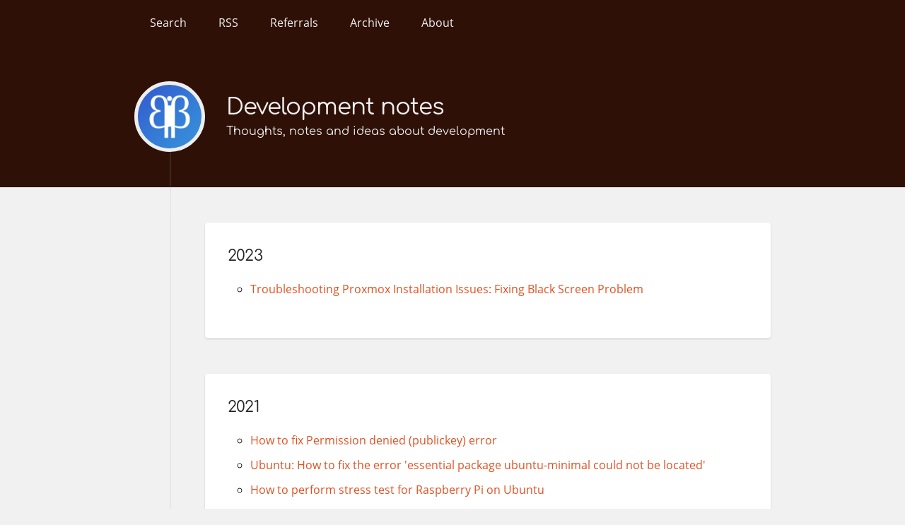

--- FILE ---
content_type: text/html; charset=utf-8
request_url: https://dev-pages.info/tags/linux/
body_size: 2896
content:
<!DOCTYPE html>


  
<html itemscope itemtype="https://schema.org/WebPage" class="no-js" lang="en">

<head>
    <meta charset="utf-8">
    <meta name="viewport" content="width=device-width, initial-scale=1">
    <meta name="siteBaseUrl" content="https://dev-pages.info">
    <meta name="author" content="">
    <meta name="description" content="">
    <meta name="keywords" content="">
    <meta name="generator" content="Hugo 0.118.2">
    <title>
        
           
               Linux &vert; Development notes
           
        
    </title>
    <meta itemprop="name" content="Linux">
    <meta itemprop="description" content="Linux - %!s(&lt;nil&gt;)">
    <meta property="og:site_name" content="Development notes">

    <meta property="og:title" content="Linux" />
<meta property="og:description" content="" />
<meta property="og:type" content="website" />
<meta property="og:url" content="https://dev-pages.info/tags/linux/" />


    


    <script src="/modernizr-simple.js"></script>

    
    <link href="/tags/linux/" rel="alternate" type="application/rss+xml" title="Development notes" />
    <link href="/tags/linux/" rel="feed" type="application/rss+xml" title="Development notes" />
    

    
    <link rel="canonical" href="https://dev-pages.info/tags/linux/">
    

    <link rel="stylesheet" href="https://dev-pages.info/theme.css">

    

    
        
    

    
</head>

<body class="bilberry-hugo-theme">
    

    
    <nav class="permanentTopNav">

    <div class="container">
        <ul class="topnav">
            
                
                    <li><a href="https://dev-pages.info/page/search/">Search</a></li>
                
            
                
                    <li><a href="/index.xml" target="_blank">RSS</a></li>
                
            
                
                    <li><a href="https://dev-pages.info/page/referal/">Referrals</a></li>
                
            
                
                    <li><a href="/archive/" target="">Archive</a></li>
                
            
                
                    <li><a href="https://dev-pages.info/page/about/">About</a></li>
                
            
        </ul>

        
    </div>
</nav>


    
    <header>

    <div class="container">
        <div class="logo">
            <a href="/" class="logo">
                
                    
                    
                        
                    
                    <img src="https://seccdn.libravatar.org/avatar/d41d8cd98f00b204e9800998ecf8427e?d=mm&size=200" alt="">
                

                <span class="overlay"><i class="fa fa-cog"></i></span>
            </a>
        </div>
        <div class="titles">
            <h3 class="title">
                <a href="/">
                    Development notes
                </a>
            </h3>

            
                <span class="subtitle">Thoughts, notes and ideas about development</span>
            
        </div>

        

        
            <div class="toggler permanentTopNav">
        
                <i class="fa fa-bars" aria-hidden="true"></i>
            </div>
    </div>
</header>


    <div class="main container">
        
<main>

    

    <div class="article-wrapper">

        <article class="default article">
            <div class="content">
                <h4>2023</h4>
                <ul>
                    
                    <li>
                        <a href="https://dev-pages.info/troubleshooting-proxmox-installation-issues-fixing-black-screen-problem/">Troubleshooting Proxmox Installation Issues: Fixing Black Screen Problem</a>
                    </li>
                    
                </ul>
            </div>
        </article>
    </div>
    

    <div class="article-wrapper">

        <article class="default article">
            <div class="content">
                <h4>2021</h4>
                <ul>
                    
                    <li>
                        <a href="https://dev-pages.info/how-to-fix-permission-denied-publickey-error/">How to fix Permission denied (publickey) error</a>
                    </li>
                    
                    <li>
                        <a href="https://dev-pages.info/ubuntu-fix-essential-package-error/">Ubuntu: How to fix the error &#39;essential package ubuntu-minimal could not be located&#39;</a>
                    </li>
                    
                    <li>
                        <a href="https://dev-pages.info/raspberry-pi-stress-test/">How to perform stress test for Raspberry Pi on Ubuntu</a>
                    </li>
                    
                    <li>
                        <a href="https://dev-pages.info/how-to-install-docker-and-docker-compose-on-raspberry-pi-4/">How to install Docker and Docker Compose on Raspberry Pi 4</a>
                    </li>
                    
                </ul>
            </div>
        </article>
    </div>
    

    <div class="article-wrapper">

        <article class="default article">
            <div class="content">
                <h4>2020</h4>
                <ul>
                    
                    <li>
                        <a href="https://dev-pages.info/ubuntu-how-to-fix-virtual-box-vboxdrv-error/">Ubuntu: How to fix Virtual Box Vboxdrv Error</a>
                    </li>
                    
                </ul>
            </div>
        </article>
    </div>
    

    <div class="article-wrapper">

        <article class="default article">
            <div class="content">
                <h4>2019</h4>
                <ul>
                    
                    <li>
                        <a href="https://dev-pages.info/how-to-enable-nvidia-cuda-for-davinci-resolve-linux/">How to Enable Nvidia CUDA for Davinci Resolve on Linux</a>
                    </li>
                    
                    <li>
                        <a href="https://dev-pages.info/tuxguitar-no-sound/">Tuxguitar No Sound</a>
                    </li>
                    
                    <li>
                        <a href="https://dev-pages.info/linux-fix-loading-citadel-in-wasteland-2/">Wasteland 2 Director&#39;s Cut: Can&#39;t save or enter at Ranger Citadel under Linux</a>
                    </li>
                    
                    <li>
                        <a href="https://dev-pages.info/linux-how-to-enable-fonts-ligatures/">Visual Studio Code: How to enable fonts ligatures in Ubuntu</a>
                    </li>
                    
                </ul>
            </div>
        </article>
    </div>
    

    <div class="article-wrapper">

        <article class="default article">
            <div class="content">
                <h4>2018</h4>
                <ul>
                    
                    <li>
                        <a href="https://dev-pages.info/how-to-change-font-size-in-skype-for-linux/">How to change font size in Skype for Linux</a>
                    </li>
                    
                    <li>
                        <a href="https://dev-pages.info/enabling-high-dpi-mode-in-firefox/">How to enable high DPI mode in Firefox</a>
                    </li>
                    
                </ul>
            </div>
        </article>
    </div>
    

    <div class="article-wrapper">

        <article class="default article">
            <div class="content">
                <h4>2017</h4>
                <ul>
                    
                    <li>
                        <a href="https://dev-pages.info/ubuntu-bluetooth/">Linux: how to make Bluetooth working</a>
                    </li>
                    
                </ul>
            </div>
        </article>
    </div>
    

    <div class="article-wrapper">

        <article class="default article">
            <div class="content">
                <h4>2016</h4>
                <ul>
                    
                    <li>
                        <a href="https://dev-pages.info/how-to-start-ghost-as-a-service-on-ubuntu-16-04/">How to start Ghost as a service on Ubuntu 16.04</a>
                    </li>
                    
                    <li>
                        <a href="https://dev-pages.info/how-to-add-a-swap-file-on-ubuntu-16-04/">How to add a swap file on Ubuntu 16.04</a>
                    </li>
                    
                    <li>
                        <a href="https://dev-pages.info/how-to-install-maven-on-opensuse/">How to install maven on OpenSUSE</a>
                    </li>
                    
                </ul>
            </div>
        </article>
    </div>
    


</main>

    </div>

    
<footer>
    <div class="container">

        
        <div class="recent-posts">
            <strong>Latest posts</strong>
            <ul>
                
                
                    <li>
                        <a href="https://dev-pages.info/backup-docker-volumes-to-the-nas/">Backup Docker Volumes to the NAS</a>
                    </li>
                
                    <li>
                        <a href="https://dev-pages.info/troubleshooting-proxmox-installation-issues-fixing-black-screen-problem/">Troubleshooting Proxmox Installation Issues: Fixing Black Screen Problem</a>
                    </li>
                
                    <li>
                        <a href="https://dev-pages.info/rsync-backup-icloud-to-synology/">Rsync: How tobackup local iCloud folder to Synology</a>
                    </li>
                
                    <li>
                        <a href="https://dev-pages.info/how-to-fix-permission-denied-publickey-error/">How to fix Permission denied (publickey) error</a>
                    </li>
                
                    <li>
                        <a href="https://dev-pages.info/how-to-publish-rss-updates-to-twitter/">How to publish RSS updates to Twitter</a>
                    </li>
                
                    <li>
                        <a href="https://dev-pages.info/ubuntu-fix-essential-package-error/">Ubuntu: How to fix the error &#39;essential package ubuntu-minimal could not be located&#39;</a>
                    </li>
                
                    <li>
                        <a href="https://dev-pages.info/raspberry-pi-stress-test/">How to perform stress test for Raspberry Pi on Ubuntu</a>
                    </li>
                
            </ul>
        </div>
        

        
        <div class="categories">
            
            <a href="https://dev-pages.info/categories/"><strong>Categories</strong></a>
            

            <ul>
                
                <li>
                
                    <a href="https://dev-pages.info/categories/development/">Development (24)</a>
                
                </li>
                
                <li>
                
                    <a href="https://dev-pages.info/categories/linux/">Linux (12)</a>
                
                </li>
                
                <li>
                
                    <a href="https://dev-pages.info/categories/blogging/">Blogging (3)</a>
                
                </li>
                
                <li>
                
                    <a href="https://dev-pages.info/categories/backups/">Backups (2)</a>
                
                </li>
                
                <li>
                
                    <a href="https://dev-pages.info/categories/go/">Go (2)</a>
                
                </li>
                
                <li>
                
                    <a href="https://dev-pages.info/categories/docker/">Docker (1)</a>
                
                </li>
                
                <li>
                
                    <a href="https://dev-pages.info/categories/games/">Games (1)</a>
                
                </li>
                
            </ul>
        </div>
        

        <div class="right">
            
            <div class="external-profiles">
                <strong>Social media</strong>
                
                <a href="https://twitter.com/headstorn" target="_blank" rel=""><em class="fab fa-twitter"></em></a>
                
                <a href="https://github.com/oneils" target="_blank" rel=""><em class="fab fa-github"></em></a>
                
                <a href="https://www.facebook.com/lex.nox" target="_blank" rel=""><em class="fab fa-facebook"></em></a>
                
                <a href="https://www.youtube.com/channel/UCxBfkMDXforX3wh97yUX45A" target="_blank" rel=""><em class="fab fa-youtube"></em></a>
                
                <a href="https://www.instagram.com/devsbug/" target="_blank" rel=""><em class="fab fa-instagram"></em></a>
                
                <a href="/cdn-cgi/l/email-protection#a0ccc5d88ececfd8e0c7cdc1c9cc8ec3cfcd" target="_blank" rel=""><em class="far fa-envelope"></em></a>
                
            </div>
            

            

            
            <div class="archive">
                
                <a href="https://dev-pages.info/archive/"><strong>Archive</strong></a>
                
            </div>
            
        </div>
    </div>
</footer>


<div class="credits">
    <div class="container">
        <div class="copyright">
            <a href="https://github.com/oneils" target="_blank">
                &copy;
                
                2023
                
                by Alexey Bogdanov
            </a>
            -
            <a href="https://dev-pages.info/tags/linux/index.xml">rss</a>
        </div>
        <div class="author">
            <a href="https://github.com/Lednerb/bilberry-hugo-theme"
                target="_blank">Used Bilberry Hugo Theme</a>
        </div>
    </div>
</div>


    
<script data-cfasync="false" src="/cdn-cgi/scripts/5c5dd728/cloudflare-static/email-decode.min.js"></script><script async src="https://www.googletagmanager.com/gtag/js?id=G-9HPD6NSM9P"></script>
<script>
var doNotTrack = false;
if (!doNotTrack) {
	window.dataLayer = window.dataLayer || [];
	function gtag(){dataLayer.push(arguments);}
	gtag('js', new Date());
	gtag('config', 'G-9HPD6NSM9P', { 'anonymize_ip': false });
}
</script>


    


    <script src="https://dev-pages.info/theme.js"></script>

    
    
    

    

    
<script defer src="https://static.cloudflareinsights.com/beacon.min.js/vcd15cbe7772f49c399c6a5babf22c1241717689176015" integrity="sha512-ZpsOmlRQV6y907TI0dKBHq9Md29nnaEIPlkf84rnaERnq6zvWvPUqr2ft8M1aS28oN72PdrCzSjY4U6VaAw1EQ==" data-cf-beacon='{"version":"2024.11.0","token":"8fa03c38d3334fba8db5951c7d7b76ce","r":1,"server_timing":{"name":{"cfCacheStatus":true,"cfEdge":true,"cfExtPri":true,"cfL4":true,"cfOrigin":true,"cfSpeedBrain":true},"location_startswith":null}}' crossorigin="anonymous"></script>
</body>

</html>


--- FILE ---
content_type: text/css; charset=utf-8
request_url: https://dev-pages.info/theme.css
body_size: 23062
content:
/*! normalize.css v8.0.1 | MIT License | github.com/necolas/normalize.css */html{-webkit-text-size-adjust:100%;line-height:1.15}body{margin:0}main{display:block}h1{font-size:2em;margin:.67em 0}hr{box-sizing:content-box;height:0;overflow:visible}pre{font-family:monospace,monospace;font-size:1em}a{background-color:transparent}abbr[title]{border-bottom:none;text-decoration:underline;-webkit-text-decoration:underline dotted;text-decoration:underline dotted}b,strong{font-weight:bolder}code,kbd,samp{font-family:monospace,monospace;font-size:1em}small{font-size:80%}sub,sup{font-size:75%;line-height:0;position:relative;vertical-align:baseline}sub{bottom:-.25em}sup{top:-.5em}img{border-style:none}button,input,optgroup,select,textarea{font-family:inherit;font-size:100%;line-height:1.15;margin:0}button,input{overflow:visible}button,select{text-transform:none}[type=button],[type=reset],[type=submit],button{-webkit-appearance:button}[type=button]::-moz-focus-inner,[type=reset]::-moz-focus-inner,[type=submit]::-moz-focus-inner,button::-moz-focus-inner{border-style:none;padding:0}[type=button]:-moz-focusring,[type=reset]:-moz-focusring,[type=submit]:-moz-focusring,button:-moz-focusring{outline:1px dotted ButtonText}fieldset{padding:.35em .75em .625em}legend{box-sizing:border-box;color:inherit;display:table;max-width:100%;padding:0;white-space:normal}progress{vertical-align:baseline}textarea{overflow:auto}[type=checkbox],[type=radio]{box-sizing:border-box;padding:0}[type=number]::-webkit-inner-spin-button,[type=number]::-webkit-outer-spin-button{height:auto}[type=search]{-webkit-appearance:textfield;outline-offset:-2px}[type=search]::-webkit-search-decoration{-webkit-appearance:none}::-webkit-file-upload-button{-webkit-appearance:button;font:inherit}details{display:block}summary{display:list-item}[hidden],template{display:none}
.container{margin:0 auto;max-width:960px;padding:0 20px;position:relative}.column,.columns,.container{box-sizing:border-box;width:100%}.column,.columns{float:left}@media (min-width:400px){.container{padding:0;width:85%}}@media (min-width:550px){.container{width:80%}.column,.columns{margin-left:4%}.column:first-child,.columns:first-child{margin-left:0}.one.column,.one.columns{width:4.66666666667%}.two.columns{width:13.3333333333%}.three.columns{width:22%}.four.columns{width:30.6666666667%}.five.columns{width:39.3333333333%}.six.columns{width:48%}.seven.columns{width:56.6666666667%}.eight.columns{width:65.3333333333%}.nine.columns{width:74%}.ten.columns{width:82.6666666667%}.eleven.columns{width:91.3333333333%}.twelve.columns{margin-left:0;width:100%}.one-third.column{width:30.6666666667%}.two-thirds.column{width:65.3333333333%}.one-half.column{width:48%}.offset-by-one.column,.offset-by-one.columns{margin-left:8.66666666667%}.offset-by-two.column,.offset-by-two.columns{margin-left:17.3333333333%}.offset-by-three.column,.offset-by-three.columns{margin-left:26%}.offset-by-four.column,.offset-by-four.columns{margin-left:34.6666666667%}.offset-by-five.column,.offset-by-five.columns{margin-left:43.3333333333%}.offset-by-six.column,.offset-by-six.columns{margin-left:52%}.offset-by-seven.column,.offset-by-seven.columns{margin-left:60.6666666667%}.offset-by-eight.column,.offset-by-eight.columns{margin-left:69.3333333333%}.offset-by-nine.column,.offset-by-nine.columns{margin-left:78%}.offset-by-ten.column,.offset-by-ten.columns{margin-left:86.6666666667%}.offset-by-eleven.column,.offset-by-eleven.columns{margin-left:95.3333333333%}.offset-by-one-third.column,.offset-by-one-third.columns{margin-left:34.6666666667%}.offset-by-two-thirds.column,.offset-by-two-thirds.columns{margin-left:69.3333333333%}.offset-by-one-half.column,.offset-by-one-half.columns{margin-left:52%}}html{font-size:62.5%}body{color:#222;font-family:Raleway,HelveticaNeue,Helvetica Neue,Helvetica,Arial,sans-serif;font-size:1.5em;font-weight:400;line-height:1.6}h1,h2,h3,h4,h5,h6{font-weight:300;margin-bottom:2rem;margin-top:0}h1{font-size:4rem;line-height:1.2}h1,h2{letter-spacing:-.1rem}h2{font-size:3.6rem;line-height:1.25}h3{font-size:3rem;letter-spacing:-.1rem;line-height:1.3}h4{font-size:2.4rem;letter-spacing:-.08rem;line-height:1.35}h5{font-size:1.8rem;letter-spacing:-.05rem;line-height:1.5}h6{font-size:1.5rem;letter-spacing:0;line-height:1.6}@media (min-width:550px){h1{font-size:5rem}h2{font-size:4.2rem}h3{font-size:3.6rem}h4{font-size:3rem}h5{font-size:2.4rem}h6{font-size:1.5rem}}p{margin-top:0}a{color:#1eaedb}a:hover{color:#0fa0ce}.button,button,input[type=button],input[type=reset],input[type=submit]{background-color:transparent;border:1px solid #bbb;border-radius:4px;box-sizing:border-box;color:#555;cursor:pointer;display:inline-block;font-size:11px;font-weight:600;height:38px;letter-spacing:.1rem;line-height:38px;padding:0 30px;text-align:center;text-decoration:none;text-transform:uppercase;white-space:nowrap}.button:focus,.button:hover,button:focus,button:hover,input[type=button]:focus,input[type=button]:hover,input[type=reset]:focus,input[type=reset]:hover,input[type=submit]:focus,input[type=submit]:hover{border-color:#888;color:#333;outline:0}.button.button-primary,button.button-primary,input[type=button].button-primary,input[type=reset].button-primary,input[type=submit].button-primary{background-color:#33c3f0;border-color:#33c3f0;color:#fff}.button.button-primary:focus,.button.button-primary:hover,button.button-primary:focus,button.button-primary:hover,input[type=button].button-primary:focus,input[type=button].button-primary:hover,input[type=reset].button-primary:focus,input[type=reset].button-primary:hover,input[type=submit].button-primary:focus,input[type=submit].button-primary:hover{background-color:#1eaedb;border-color:#1eaedb;color:#fff}input[type=email],input[type=number],input[type=password],input[type=search],input[type=tel],input[type=text],input[type=url],select,textarea{background-color:#fff;border:1px solid #d1d1d1;border-radius:4px;box-shadow:none;box-sizing:border-box;height:38px;padding:6px 10px}input[type=email],input[type=number],input[type=password],input[type=search],input[type=tel],input[type=text],input[type=url],textarea{-webkit-appearance:none;-moz-appearance:none;appearance:none}textarea{min-height:65px;padding-bottom:6px;padding-top:6px}input[type=email]:focus,input[type=number]:focus,input[type=password]:focus,input[type=search]:focus,input[type=tel]:focus,input[type=text]:focus,input[type=url]:focus,select:focus,textarea:focus{border:1px solid #33c3f0;outline:0}label,legend{display:block;font-weight:600;margin-bottom:.5rem}fieldset{border-width:0;padding:0}input[type=checkbox],input[type=radio]{display:inline}label>.label-body{display:inline-block;font-weight:400;margin-left:.5rem}ul{list-style:circle inside}ol{list-style:decimal inside}ol,ul{margin-top:0;padding-left:0}ol ol,ol ul,ul ol,ul ul{font-size:90%;margin:1.5rem 0 1.5rem 3rem}li{margin-bottom:1rem}code{background:#f1f1f1;border:1px solid #e1e1e1;border-radius:4px;font-size:90%;margin:0 .2rem;padding:.2rem .5rem;white-space:nowrap}pre>code{display:block;padding:1rem 1.5rem;white-space:pre}td,th{border-bottom:1px solid #e1e1e1;padding:12px 15px;text-align:left}td:first-child,th:first-child{padding-left:0}td:last-child,th:last-child{padding-right:0}.button,button{margin-bottom:1rem}fieldset,input,select,textarea{margin-bottom:1.5rem}blockquote,dl,figure,form,ol,p,pre,table,ul{margin-bottom:2.5rem}.u-full-width{box-sizing:border-box;width:100%}.u-max-full-width{box-sizing:border-box;max-width:100%}.u-pull-right{float:right}.u-pull-left{float:left}hr{border-width:0;border-top:1px solid #e1e1e1;margin-bottom:3.5rem;margin-top:3rem}.container:after,.row:after,.u-cf{clear:both;content:"";display:table}
@font-face{font-family:flexslider-icon;font-style:normal;font-weight:400;src:url(./fonts/_vendor/flexslider/flexslider-icon.eot?0c4bb125c0f3d608f400f5badfe05702);src:url(./fonts/_vendor/flexslider/flexslider-icon.eot?0c4bb125c0f3d608f400f5badfe05702?#iefix) format("embedded-opentype"),url(./fonts/_vendor/flexslider/flexslider-icon.woff?b5aefbb787e9e5f6aa2a665a5beeff40) format("woff"),url(./fonts/_vendor/flexslider/flexslider-icon.ttf?c6c9e9e51970069505501afd6a89fcc9) format("truetype"),url(./fonts/_vendor/flexslider/flexslider-icon.svg?b1ded4b15ae90bc8f88e2c3117dc8a8b#flexslider-icon) format("svg")}.flex-container a:hover,.flex-slider a:hover{outline:none}.flex-control-nav,.flex-direction-nav,.slides,.slides>li{list-style:none;margin:0;padding:0}.flex-pauseplay span{text-transform:capitalize}.flexslider{margin:0;padding:0}.flexslider .slides>li{-webkit-backface-visibility:hidden;display:none}.flexslider .slides img{display:block;width:100%}.flexslider .slides:after{clear:both;content:"\0020";display:block;height:0;line-height:0;visibility:hidden}html[xmlns] .flexslider .slides{display:block}* html .flexslider .slides{height:1%}.no-js .flexslider .slides>li:first-child{display:block}.flexslider{zoom:1;background:#fff;border:4px solid #fff;border-radius:4px;-o-box-shadow:0 1px 4px "" rgba(0,0,0,.2);box-shadow:0 1px 4px "" rgba(0,0,0,.2);margin:0 0 60px;position:relative}.flexslider .slides{zoom:1}.flexslider .slides img{height:auto;-moz-user-select:none}.flex-viewport{max-height:2000px;transition:all 1s ease}.loading .flex-viewport{max-height:300px}@-moz-document url-prefix(){.loading .flex-viewport{max-height:none}}.carousel li{margin-right:5px}.flex-direction-nav{*height:0}.flex-direction-nav a{cursor:pointer;display:block;height:40px;margin:-20px 0 0;opacity:0;overflow:hidden;position:absolute;text-decoration:none;top:50%;transition:all .3s ease-in-out;width:40px;z-index:10}.flex-direction-nav a,.flex-direction-nav a:before{color:rgba(0,0,0,.8);text-shadow:1px 1px 0 hsla(0,0%,100%,.3)}.flex-direction-nav a:before{content:"\f001";display:inline-block;font-family:flexslider-icon;font-size:40px}.flex-direction-nav a.flex-next:before{content:"\f002"}.flex-direction-nav .flex-prev{left:-50px}.flex-direction-nav .flex-next{right:-50px;text-align:right}.flexslider:hover .flex-direction-nav .flex-prev{left:10px;opacity:.7}.flexslider:hover .flex-direction-nav .flex-prev:hover{opacity:1}.flexslider:hover .flex-direction-nav .flex-next{opacity:.7;right:10px}.flexslider:hover .flex-direction-nav .flex-next:hover{opacity:1}.flex-direction-nav .flex-disabled{cursor:default;filter:alpha(opacity=0);opacity:0!important;z-index:-1}.flex-pauseplay a{bottom:5px;color:#000;cursor:pointer;display:block;height:20px;left:10px;opacity:.8;overflow:hidden;position:absolute;width:20px;z-index:10}.flex-pauseplay a:before{content:"\f004";display:inline-block;font-family:flexslider-icon;font-size:20px}.flex-pauseplay a:hover{opacity:1}.flex-pauseplay a.flex-play:before{content:"\f003"}.flex-control-nav{bottom:-40px;position:absolute;text-align:center;width:100%}.flex-control-nav li{zoom:1;display:inline-block;*display:inline;margin:0 6px}.flex-control-paging li a{background:#666;background:rgba(0,0,0,.5);border-radius:20px;-o-box-shadow:inset 0 0 3px rgba(0,0,0,.3);box-shadow:inset 0 0 3px rgba(0,0,0,.3);cursor:pointer;display:block;height:11px;text-indent:-9999px;width:11px}.flex-control-paging li a:hover{background:#333;background:rgba(0,0,0,.7)}.flex-control-paging li a.flex-active{background:#000;background:rgba(0,0,0,.9);cursor:default}.flex-control-thumbs{margin:5px 0 0;overflow:hidden;position:static}.flex-control-thumbs li{float:left;margin:0;width:25%}.flex-control-thumbs img{cursor:pointer;display:block;height:auto;opacity:.7;transition:all 1s ease;-moz-user-select:none;width:100%}.flex-control-thumbs img:hover{opacity:1}.flex-control-thumbs .flex-active{cursor:default;opacity:1}@media screen and (max-width:860px){.flex-direction-nav .flex-prev{left:10px;opacity:1}.flex-direction-nav .flex-next{opacity:1;right:10px}}
.tooltipster-base{display:flex;pointer-events:none;position:absolute}.tooltipster-box{flex:1 1 auto}.tooltipster-content{box-sizing:border-box;max-height:100%;max-width:100%;overflow:auto}.tooltipster-ruler{bottom:0;left:0;overflow:hidden;position:fixed;right:0;top:0;visibility:hidden}.tooltipster-fade{opacity:0;transition-property:opacity}.tooltipster-fade.tooltipster-show{opacity:1}.tooltipster-grow{-webkit-backface-visibility:hidden;transform:scale(0);transition-property:transform}.tooltipster-grow.tooltipster-show{transform:scale(1);transition-timing-function:cubic-bezier(.175,.885,.32,1.15)}.tooltipster-swing{opacity:0;transform:rotate(4deg);transition-property:transform}.tooltipster-swing.tooltipster-show{opacity:1;transform:rotate(0deg);transition-timing-function:cubic-bezier(.23,.635,.495,2.4)}.tooltipster-fall{transition-property:top;transition-timing-function:cubic-bezier(.175,.885,.32,1.15)}.tooltipster-fall.tooltipster-initial{top:0!important}.tooltipster-fall.tooltipster-dying{opacity:0;top:0!important;transition-property:all}.tooltipster-slide{transition-property:left;transition-timing-function:cubic-bezier(.175,.885,.32,1.15)}.tooltipster-slide.tooltipster-initial{left:-40px!important}.tooltipster-slide.tooltipster-dying{left:0!important;opacity:0;transition-property:all}@-webkit-keyframes tooltipster-fading{0%{opacity:0}to{opacity:1}}@keyframes tooltipster-fading{0%{opacity:0}to{opacity:1}}.tooltipster-update-fade{-webkit-animation:tooltipster-fading .4s;animation:tooltipster-fading .4s}@-webkit-keyframes tooltipster-rotating{25%{transform:rotate(-2deg)}75%{transform:rotate(2deg)}to{transform:rotate(0)}}@keyframes tooltipster-rotating{25%{transform:rotate(-2deg)}75%{transform:rotate(2deg)}to{transform:rotate(0)}}.tooltipster-update-rotate{-webkit-animation:tooltipster-rotating .6s;animation:tooltipster-rotating .6s}@-webkit-keyframes tooltipster-scaling{50%{transform:scale(1.1)}to{transform:scale(1)}}@keyframes tooltipster-scaling{50%{transform:scale(1.1)}to{transform:scale(1)}}.tooltipster-update-scale{-webkit-animation:tooltipster-scaling .6s;animation:tooltipster-scaling .6s}.tooltipster-sidetip .tooltipster-box{background:#565656;border:2px solid #000;border-radius:4px}.tooltipster-sidetip.tooltipster-bottom .tooltipster-box{margin-top:8px}.tooltipster-sidetip.tooltipster-left .tooltipster-box{margin-right:8px}.tooltipster-sidetip.tooltipster-right .tooltipster-box{margin-left:8px}.tooltipster-sidetip.tooltipster-top .tooltipster-box{margin-bottom:8px}.tooltipster-sidetip .tooltipster-content{color:#fff;line-height:18px;padding:6px 14px}.tooltipster-sidetip .tooltipster-arrow{overflow:hidden;position:absolute}.tooltipster-sidetip.tooltipster-bottom .tooltipster-arrow{height:10px;margin-left:-10px;top:0;width:20px}.tooltipster-sidetip.tooltipster-left .tooltipster-arrow{height:20px;margin-top:-10px;right:0;top:0;width:10px}.tooltipster-sidetip.tooltipster-right .tooltipster-arrow{height:20px;left:0;margin-top:-10px;top:0;width:10px}.tooltipster-sidetip.tooltipster-top .tooltipster-arrow{bottom:0;height:10px;margin-left:-10px;width:20px}.tooltipster-sidetip .tooltipster-arrow-background,.tooltipster-sidetip .tooltipster-arrow-border{height:0;position:absolute;width:0}.tooltipster-sidetip .tooltipster-arrow-background{border:10px solid transparent}.tooltipster-sidetip.tooltipster-bottom .tooltipster-arrow-background{border-bottom-color:#565656;left:0;top:3px}.tooltipster-sidetip.tooltipster-left .tooltipster-arrow-background{border-left-color:#565656;left:-3px;top:0}.tooltipster-sidetip.tooltipster-right .tooltipster-arrow-background{border-right-color:#565656;left:3px;top:0}.tooltipster-sidetip.tooltipster-top .tooltipster-arrow-background{border-top-color:#565656;left:0;top:-3px}.tooltipster-sidetip .tooltipster-arrow-border{border:10px solid transparent;left:0;top:0}.tooltipster-sidetip.tooltipster-bottom .tooltipster-arrow-border{border-bottom-color:#000}.tooltipster-sidetip.tooltipster-left .tooltipster-arrow-border{border-left-color:#000}.tooltipster-sidetip.tooltipster-right .tooltipster-arrow-border{border-right-color:#000}.tooltipster-sidetip.tooltipster-top .tooltipster-arrow-border{border-top-color:#000}.tooltipster-sidetip .tooltipster-arrow-uncropped{position:relative}.tooltipster-sidetip.tooltipster-bottom .tooltipster-arrow-uncropped{top:-10px}.tooltipster-sidetip.tooltipster-right .tooltipster-arrow-uncropped{left:-10px}
.tooltipster-sidetip.tooltipster-light .tooltipster-box{background:#ededed;border:1px solid #ccc;border-radius:3px}.tooltipster-sidetip.tooltipster-light .tooltipster-content{color:#666}.tooltipster-sidetip.tooltipster-light .tooltipster-arrow{height:9px;margin-left:-9px;width:18px}.tooltipster-sidetip.tooltipster-light.tooltipster-left .tooltipster-arrow,.tooltipster-sidetip.tooltipster-light.tooltipster-right .tooltipster-arrow{height:18px;margin-left:0;margin-top:-9px;width:9px}.tooltipster-sidetip.tooltipster-light .tooltipster-arrow-background{border:9px solid transparent}.tooltipster-sidetip.tooltipster-light.tooltipster-bottom .tooltipster-arrow-background{border-bottom-color:#ededed;top:1px}.tooltipster-sidetip.tooltipster-light.tooltipster-left .tooltipster-arrow-background{border-left-color:#ededed;left:-1px}.tooltipster-sidetip.tooltipster-light.tooltipster-right .tooltipster-arrow-background{border-right-color:#ededed;left:1px}.tooltipster-sidetip.tooltipster-light.tooltipster-top .tooltipster-arrow-background{border-top-color:#ededed;top:-1px}.tooltipster-sidetip.tooltipster-light .tooltipster-arrow-border{border:9px solid transparent}.tooltipster-sidetip.tooltipster-light.tooltipster-bottom .tooltipster-arrow-border{border-bottom-color:#ccc}.tooltipster-sidetip.tooltipster-light.tooltipster-left .tooltipster-arrow-border{border-left-color:#ccc}.tooltipster-sidetip.tooltipster-light.tooltipster-right .tooltipster-arrow-border{border-right-color:#ccc}.tooltipster-sidetip.tooltipster-light.tooltipster-top .tooltipster-arrow-border{border-top-color:#ccc}.tooltipster-sidetip.tooltipster-light.tooltipster-bottom .tooltipster-arrow-uncropped{top:-9px}.tooltipster-sidetip.tooltipster-light.tooltipster-right .tooltipster-arrow-uncropped{left:-9px}
@charset "UTF-8";
/*!
 * Font Awesome Free 5.14.0 by @fontawesome - https://fontawesome.com
 * License - https://fontawesome.com/license/free (Icons: CC BY 4.0, Fonts: SIL OFL 1.1, Code: MIT License)
 */@font-face{font-display:block;font-family:Font Awesome\ 5 Brands;font-style:normal;font-weight:400;src:url(./fonts/_vendor/@fortawesome/fontawesome-free/webfa-brands-400.eot?bfcc3384b8a317dc5de33e70117173e2);src:url(./fonts/_vendor/@fortawesome/fontawesome-free/webfa-brands-400.eot?bfcc3384b8a317dc5de33e70117173e2) format("embedded-opentype"),url(./fonts/_vendor/@fortawesome/fontawesome-free/webfa-brands-400.woff2?37913cdf7cb0571dfac04a74caad2087) format("woff2"),url(./fonts/_vendor/@fortawesome/fontawesome-free/webfa-brands-400.woff?28d8b8fcc41c3b7134ff39117823cc89) format("woff"),url(./fonts/_vendor/@fortawesome/fontawesome-free/webfa-brands-400.ttf?1776173e3b1af55eb4554403f3454ed8) format("truetype"),url(./fonts/_vendor/@fortawesome/fontawesome-free/webfa-brands-400.svg?63b566233f163d538ccefed7c4e87e44) format("svg")}.fab{font-family:Font Awesome\ 5 Brands}

/*!
 * Font Awesome Free 5.14.0 by @fontawesome - https://fontawesome.com
 * License - https://fontawesome.com/license/free (Icons: CC BY 4.0, Fonts: SIL OFL 1.1, Code: MIT License)
 */@font-face{font-display:block;font-family:Font Awesome\ 5 Free;font-style:normal;font-weight:400;src:url(./fonts/_vendor/@fortawesome/fontawesome-free/webfa-regular-400.eot?0c6f12b9eaa2ad444a6be2f133aa1cec);src:url(./fonts/_vendor/@fortawesome/fontawesome-free/webfa-regular-400.eot?0c6f12b9eaa2ad444a6be2f133aa1cec) format("embedded-opentype"),url(./fonts/_vendor/@fortawesome/fontawesome-free/webfa-regular-400.woff2?c3c2ab4f63b8d9973c78816fefa1408e) format("woff2"),url(./fonts/_vendor/@fortawesome/fontawesome-free/webfa-regular-400.woff?fcaa6c135683a3fa1b505fa30b01c8e9) format("woff"),url(./fonts/_vendor/@fortawesome/fontawesome-free/webfa-regular-400.ttf?c9c57c0f1f4eb34dbf575201caf2061f) format("truetype"),url(./fonts/_vendor/@fortawesome/fontawesome-free/webfa-regular-400.svg?1b536b782d09dd59dda8eaccc0ea5297) format("svg")}.fab,.far{font-weight:400}

/*!
 * Font Awesome Free 5.14.0 by @fontawesome - https://fontawesome.com
 * License - https://fontawesome.com/license/free (Icons: CC BY 4.0, Fonts: SIL OFL 1.1, Code: MIT License)
 */@font-face{font-display:block;font-family:Font Awesome\ 5 Free;font-style:normal;font-weight:900;src:url(./fonts/_vendor/@fortawesome/fontawesome-free/webfa-solid-900.eot?dfaa060a451d978c25655eb19bd949e9);src:url(./fonts/_vendor/@fortawesome/fontawesome-free/webfa-solid-900.eot?dfaa060a451d978c25655eb19bd949e9) format("embedded-opentype"),url(./fonts/_vendor/@fortawesome/fontawesome-free/webfa-solid-900.woff2?4055b0575d40bfb3c7e89c7d6b5e959d) format("woff2"),url(./fonts/_vendor/@fortawesome/fontawesome-free/webfa-solid-900.woff?22aa6d4357cf74671bc40dbb9bc36d79) format("woff"),url(./fonts/_vendor/@fortawesome/fontawesome-free/webfa-solid-900.ttf?a480ec972cb6bce3053367cb26d11f42) format("truetype"),url(./fonts/_vendor/@fortawesome/fontawesome-free/webfa-solid-900.svg?3e2bc2ffd29f01066d23733ca81d2bac) format("svg")}.fa,.far,.fas{font-family:Font Awesome\ 5 Free}.fa,.fas{font-weight:900}

/*!
 * Font Awesome Free 5.14.0 by @fontawesome - https://fontawesome.com
 * License - https://fontawesome.com/license/free (Icons: CC BY 4.0, Fonts: SIL OFL 1.1, Code: MIT License)
 */.fa,.fab,.fad,.fal,.far,.fas{-moz-osx-font-smoothing:grayscale;-webkit-font-smoothing:antialiased;text-rendering:auto;display:inline-block;font-style:normal;font-variant:normal;line-height:1}.fa-lg{font-size:1.3333333333em;line-height:.75em;vertical-align:-.0667em}.fa-xs{font-size:.75em}.fa-sm{font-size:.875em}.fa-1x{font-size:1em}.fa-2x{font-size:2em}.fa-3x{font-size:3em}.fa-4x{font-size:4em}.fa-5x{font-size:5em}.fa-6x{font-size:6em}.fa-7x{font-size:7em}.fa-8x{font-size:8em}.fa-9x{font-size:9em}.fa-10x{font-size:10em}.fa-fw{text-align:center;width:1.25em}.fa-ul{list-style-type:none;margin-left:2.5em;padding-left:0}.fa-ul>li{position:relative}.fa-li{left:-2em;line-height:inherit;position:absolute;text-align:center;width:2em}.fa-border{border:.08em solid #eee;border-radius:.1em;padding:.2em .25em .15em}.fa-pull-left{float:left}.fa-pull-right{float:right}.fa.fa-pull-left,.fab.fa-pull-left,.fal.fa-pull-left,.far.fa-pull-left,.fas.fa-pull-left{margin-right:.3em}.fa.fa-pull-right,.fab.fa-pull-right,.fal.fa-pull-right,.far.fa-pull-right,.fas.fa-pull-right{margin-left:.3em}.fa-spin{-webkit-animation:fa-spin 2s linear infinite;animation:fa-spin 2s linear infinite}.fa-pulse{-webkit-animation:fa-spin 1s steps(8) infinite;animation:fa-spin 1s steps(8) infinite}@-webkit-keyframes fa-spin{0%{transform:rotate(0deg)}to{transform:rotate(1turn)}}@keyframes fa-spin{0%{transform:rotate(0deg)}to{transform:rotate(1turn)}}.fa-rotate-90{-ms-filter:"progid:DXImageTransform.Microsoft.BasicImage(rotation=1)";transform:rotate(90deg)}.fa-rotate-180{-ms-filter:"progid:DXImageTransform.Microsoft.BasicImage(rotation=2)";transform:rotate(180deg)}.fa-rotate-270{-ms-filter:"progid:DXImageTransform.Microsoft.BasicImage(rotation=3)";transform:rotate(270deg)}.fa-flip-horizontal{-ms-filter:"progid:DXImageTransform.Microsoft.BasicImage(rotation=0, mirror=1)";transform:scaleX(-1)}.fa-flip-vertical{transform:scaleY(-1)}.fa-flip-both,.fa-flip-horizontal.fa-flip-vertical,.fa-flip-vertical{-ms-filter:"progid:DXImageTransform.Microsoft.BasicImage(rotation=2, mirror=1)"}.fa-flip-both,.fa-flip-horizontal.fa-flip-vertical{transform:scale(-1)}:root .fa-flip-both,:root .fa-flip-horizontal,:root .fa-flip-vertical,:root .fa-rotate-180,:root .fa-rotate-270,:root .fa-rotate-90{filter:none}.fa-stack{display:inline-block;height:2em;line-height:2em;position:relative;vertical-align:middle;width:2.5em}.fa-stack-1x,.fa-stack-2x{left:0;position:absolute;text-align:center;width:100%}.fa-stack-1x{line-height:inherit}.fa-stack-2x{font-size:2em}.fa-inverse{color:#fff}.fa-500px:before{content:""}.fa-accessible-icon:before{content:""}.fa-accusoft:before{content:""}.fa-acquisitions-incorporated:before{content:""}.fa-ad:before{content:""}.fa-address-book:before{content:""}.fa-address-card:before{content:""}.fa-adjust:before{content:""}.fa-adn:before{content:""}.fa-adobe:before{content:""}.fa-adversal:before{content:""}.fa-affiliatetheme:before{content:""}.fa-air-freshener:before{content:""}.fa-airbnb:before{content:""}.fa-algolia:before{content:""}.fa-align-center:before{content:""}.fa-align-justify:before{content:""}.fa-align-left:before{content:""}.fa-align-right:before{content:""}.fa-alipay:before{content:""}.fa-allergies:before{content:""}.fa-amazon:before{content:""}.fa-amazon-pay:before{content:""}.fa-ambulance:before{content:""}.fa-american-sign-language-interpreting:before{content:""}.fa-amilia:before{content:""}.fa-anchor:before{content:""}.fa-android:before{content:""}.fa-angellist:before{content:""}.fa-angle-double-down:before{content:""}.fa-angle-double-left:before{content:""}.fa-angle-double-right:before{content:""}.fa-angle-double-up:before{content:""}.fa-angle-down:before{content:""}.fa-angle-left:before{content:""}.fa-angle-right:before{content:""}.fa-angle-up:before{content:""}.fa-angry:before{content:""}.fa-angrycreative:before{content:""}.fa-angular:before{content:""}.fa-ankh:before{content:""}.fa-app-store:before{content:""}.fa-app-store-ios:before{content:""}.fa-apper:before{content:""}.fa-apple:before{content:""}.fa-apple-alt:before{content:""}.fa-apple-pay:before{content:""}.fa-archive:before{content:""}.fa-archway:before{content:""}.fa-arrow-alt-circle-down:before{content:""}.fa-arrow-alt-circle-left:before{content:""}.fa-arrow-alt-circle-right:before{content:""}.fa-arrow-alt-circle-up:before{content:""}.fa-arrow-circle-down:before{content:""}.fa-arrow-circle-left:before{content:""}.fa-arrow-circle-right:before{content:""}.fa-arrow-circle-up:before{content:""}.fa-arrow-down:before{content:""}.fa-arrow-left:before{content:""}.fa-arrow-right:before{content:""}.fa-arrow-up:before{content:""}.fa-arrows-alt:before{content:""}.fa-arrows-alt-h:before{content:""}.fa-arrows-alt-v:before{content:""}.fa-artstation:before{content:""}.fa-assistive-listening-systems:before{content:""}.fa-asterisk:before{content:""}.fa-asymmetrik:before{content:""}.fa-at:before{content:""}.fa-atlas:before{content:""}.fa-atlassian:before{content:""}.fa-atom:before{content:""}.fa-audible:before{content:""}.fa-audio-description:before{content:""}.fa-autoprefixer:before{content:""}.fa-avianex:before{content:""}.fa-aviato:before{content:""}.fa-award:before{content:""}.fa-aws:before{content:""}.fa-baby:before{content:""}.fa-baby-carriage:before{content:""}.fa-backspace:before{content:""}.fa-backward:before{content:""}.fa-bacon:before{content:""}.fa-bacteria:before{content:""}.fa-bacterium:before{content:""}.fa-bahai:before{content:""}.fa-balance-scale:before{content:""}.fa-balance-scale-left:before{content:""}.fa-balance-scale-right:before{content:""}.fa-ban:before{content:""}.fa-band-aid:before{content:""}.fa-bandcamp:before{content:""}.fa-barcode:before{content:""}.fa-bars:before{content:""}.fa-baseball-ball:before{content:""}.fa-basketball-ball:before{content:""}.fa-bath:before{content:""}.fa-battery-empty:before{content:""}.fa-battery-full:before{content:""}.fa-battery-half:before{content:""}.fa-battery-quarter:before{content:""}.fa-battery-three-quarters:before{content:""}.fa-battle-net:before{content:""}.fa-bed:before{content:""}.fa-beer:before{content:""}.fa-behance:before{content:""}.fa-behance-square:before{content:""}.fa-bell:before{content:""}.fa-bell-slash:before{content:""}.fa-bezier-curve:before{content:""}.fa-bible:before{content:""}.fa-bicycle:before{content:""}.fa-biking:before{content:""}.fa-bimobject:before{content:""}.fa-binoculars:before{content:""}.fa-biohazard:before{content:""}.fa-birthday-cake:before{content:""}.fa-bitbucket:before{content:""}.fa-bitcoin:before{content:""}.fa-bity:before{content:""}.fa-black-tie:before{content:""}.fa-blackberry:before{content:""}.fa-blender:before{content:""}.fa-blender-phone:before{content:""}.fa-blind:before{content:""}.fa-blog:before{content:""}.fa-blogger:before{content:""}.fa-blogger-b:before{content:""}.fa-bluetooth:before{content:""}.fa-bluetooth-b:before{content:""}.fa-bold:before{content:""}.fa-bolt:before{content:""}.fa-bomb:before{content:""}.fa-bone:before{content:""}.fa-bong:before{content:""}.fa-book:before{content:""}.fa-book-dead:before{content:""}.fa-book-medical:before{content:""}.fa-book-open:before{content:""}.fa-book-reader:before{content:""}.fa-bookmark:before{content:""}.fa-bootstrap:before{content:""}.fa-border-all:before{content:""}.fa-border-none:before{content:""}.fa-border-style:before{content:""}.fa-bowling-ball:before{content:""}.fa-box:before{content:""}.fa-box-open:before{content:""}.fa-box-tissue:before{content:""}.fa-boxes:before{content:""}.fa-braille:before{content:""}.fa-brain:before{content:""}.fa-bread-slice:before{content:""}.fa-briefcase:before{content:""}.fa-briefcase-medical:before{content:""}.fa-broadcast-tower:before{content:""}.fa-broom:before{content:""}.fa-brush:before{content:""}.fa-btc:before{content:""}.fa-buffer:before{content:""}.fa-bug:before{content:""}.fa-building:before{content:""}.fa-bullhorn:before{content:""}.fa-bullseye:before{content:""}.fa-burn:before{content:""}.fa-buromobelexperte:before{content:""}.fa-bus:before{content:""}.fa-bus-alt:before{content:""}.fa-business-time:before{content:""}.fa-buy-n-large:before{content:""}.fa-buysellads:before{content:""}.fa-calculator:before{content:""}.fa-calendar:before{content:""}.fa-calendar-alt:before{content:""}.fa-calendar-check:before{content:""}.fa-calendar-day:before{content:""}.fa-calendar-minus:before{content:""}.fa-calendar-plus:before{content:""}.fa-calendar-times:before{content:""}.fa-calendar-week:before{content:""}.fa-camera:before{content:""}.fa-camera-retro:before{content:""}.fa-campground:before{content:""}.fa-canadian-maple-leaf:before{content:""}.fa-candy-cane:before{content:""}.fa-cannabis:before{content:""}.fa-capsules:before{content:""}.fa-car:before{content:""}.fa-car-alt:before{content:""}.fa-car-battery:before{content:""}.fa-car-crash:before{content:""}.fa-car-side:before{content:""}.fa-caravan:before{content:""}.fa-caret-down:before{content:""}.fa-caret-left:before{content:""}.fa-caret-right:before{content:""}.fa-caret-square-down:before{content:""}.fa-caret-square-left:before{content:""}.fa-caret-square-right:before{content:""}.fa-caret-square-up:before{content:""}.fa-caret-up:before{content:""}.fa-carrot:before{content:""}.fa-cart-arrow-down:before{content:""}.fa-cart-plus:before{content:""}.fa-cash-register:before{content:""}.fa-cat:before{content:""}.fa-cc-amazon-pay:before{content:""}.fa-cc-amex:before{content:""}.fa-cc-apple-pay:before{content:""}.fa-cc-diners-club:before{content:""}.fa-cc-discover:before{content:""}.fa-cc-jcb:before{content:""}.fa-cc-mastercard:before{content:""}.fa-cc-paypal:before{content:""}.fa-cc-stripe:before{content:""}.fa-cc-visa:before{content:""}.fa-centercode:before{content:""}.fa-centos:before{content:""}.fa-certificate:before{content:""}.fa-chair:before{content:""}.fa-chalkboard:before{content:""}.fa-chalkboard-teacher:before{content:""}.fa-charging-station:before{content:""}.fa-chart-area:before{content:""}.fa-chart-bar:before{content:""}.fa-chart-line:before{content:""}.fa-chart-pie:before{content:""}.fa-check:before{content:""}.fa-check-circle:before{content:""}.fa-check-double:before{content:""}.fa-check-square:before{content:""}.fa-cheese:before{content:""}.fa-chess:before{content:""}.fa-chess-bishop:before{content:""}.fa-chess-board:before{content:""}.fa-chess-king:before{content:""}.fa-chess-knight:before{content:""}.fa-chess-pawn:before{content:""}.fa-chess-queen:before{content:""}.fa-chess-rook:before{content:""}.fa-chevron-circle-down:before{content:""}.fa-chevron-circle-left:before{content:""}.fa-chevron-circle-right:before{content:""}.fa-chevron-circle-up:before{content:""}.fa-chevron-down:before{content:""}.fa-chevron-left:before{content:""}.fa-chevron-right:before{content:""}.fa-chevron-up:before{content:""}.fa-child:before{content:""}.fa-chrome:before{content:""}.fa-chromecast:before{content:""}.fa-church:before{content:""}.fa-circle:before{content:""}.fa-circle-notch:before{content:""}.fa-city:before{content:""}.fa-clinic-medical:before{content:""}.fa-clipboard:before{content:""}.fa-clipboard-check:before{content:""}.fa-clipboard-list:before{content:""}.fa-clock:before{content:""}.fa-clone:before{content:""}.fa-closed-captioning:before{content:""}.fa-cloud:before{content:""}.fa-cloud-download-alt:before{content:""}.fa-cloud-meatball:before{content:""}.fa-cloud-moon:before{content:""}.fa-cloud-moon-rain:before{content:""}.fa-cloud-rain:before{content:""}.fa-cloud-showers-heavy:before{content:""}.fa-cloud-sun:before{content:""}.fa-cloud-sun-rain:before{content:""}.fa-cloud-upload-alt:before{content:""}.fa-cloudscale:before{content:""}.fa-cloudsmith:before{content:""}.fa-cloudversify:before{content:""}.fa-cocktail:before{content:""}.fa-code:before{content:""}.fa-code-branch:before{content:""}.fa-codepen:before{content:""}.fa-codiepie:before{content:""}.fa-coffee:before{content:""}.fa-cog:before{content:""}.fa-cogs:before{content:""}.fa-coins:before{content:""}.fa-columns:before{content:""}.fa-comment:before{content:""}.fa-comment-alt:before{content:""}.fa-comment-dollar:before{content:""}.fa-comment-dots:before{content:""}.fa-comment-medical:before{content:""}.fa-comment-slash:before{content:""}.fa-comments:before{content:""}.fa-comments-dollar:before{content:""}.fa-compact-disc:before{content:""}.fa-compass:before{content:""}.fa-compress:before{content:""}.fa-compress-alt:before{content:""}.fa-compress-arrows-alt:before{content:""}.fa-concierge-bell:before{content:""}.fa-confluence:before{content:""}.fa-connectdevelop:before{content:""}.fa-contao:before{content:""}.fa-cookie:before{content:""}.fa-cookie-bite:before{content:""}.fa-copy:before{content:""}.fa-copyright:before{content:""}.fa-cotton-bureau:before{content:""}.fa-couch:before{content:""}.fa-cpanel:before{content:""}.fa-creative-commons:before{content:""}.fa-creative-commons-by:before{content:""}.fa-creative-commons-nc:before{content:""}.fa-creative-commons-nc-eu:before{content:""}.fa-creative-commons-nc-jp:before{content:""}.fa-creative-commons-nd:before{content:""}.fa-creative-commons-pd:before{content:""}.fa-creative-commons-pd-alt:before{content:""}.fa-creative-commons-remix:before{content:""}.fa-creative-commons-sa:before{content:""}.fa-creative-commons-sampling:before{content:""}.fa-creative-commons-sampling-plus:before{content:""}.fa-creative-commons-share:before{content:""}.fa-creative-commons-zero:before{content:""}.fa-credit-card:before{content:""}.fa-critical-role:before{content:""}.fa-crop:before{content:""}.fa-crop-alt:before{content:""}.fa-cross:before{content:""}.fa-crosshairs:before{content:""}.fa-crow:before{content:""}.fa-crown:before{content:""}.fa-crutch:before{content:""}.fa-css3:before{content:""}.fa-css3-alt:before{content:""}.fa-cube:before{content:""}.fa-cubes:before{content:""}.fa-cut:before{content:""}.fa-cuttlefish:before{content:""}.fa-d-and-d:before{content:""}.fa-d-and-d-beyond:before{content:""}.fa-dailymotion:before{content:""}.fa-dashcube:before{content:""}.fa-database:before{content:""}.fa-deaf:before{content:""}.fa-deezer:before{content:""}.fa-delicious:before{content:""}.fa-democrat:before{content:""}.fa-deploydog:before{content:""}.fa-deskpro:before{content:""}.fa-desktop:before{content:""}.fa-dev:before{content:""}.fa-deviantart:before{content:""}.fa-dharmachakra:before{content:""}.fa-dhl:before{content:""}.fa-diagnoses:before{content:""}.fa-diaspora:before{content:""}.fa-dice:before{content:""}.fa-dice-d20:before{content:""}.fa-dice-d6:before{content:""}.fa-dice-five:before{content:""}.fa-dice-four:before{content:""}.fa-dice-one:before{content:""}.fa-dice-six:before{content:""}.fa-dice-three:before{content:""}.fa-dice-two:before{content:""}.fa-digg:before{content:""}.fa-digital-ocean:before{content:""}.fa-digital-tachograph:before{content:""}.fa-directions:before{content:""}.fa-discord:before{content:""}.fa-discourse:before{content:""}.fa-disease:before{content:""}.fa-divide:before{content:""}.fa-dizzy:before{content:""}.fa-dna:before{content:""}.fa-dochub:before{content:""}.fa-docker:before{content:""}.fa-dog:before{content:""}.fa-dollar-sign:before{content:""}.fa-dolly:before{content:""}.fa-dolly-flatbed:before{content:""}.fa-donate:before{content:""}.fa-door-closed:before{content:""}.fa-door-open:before{content:""}.fa-dot-circle:before{content:""}.fa-dove:before{content:""}.fa-download:before{content:""}.fa-draft2digital:before{content:""}.fa-drafting-compass:before{content:""}.fa-dragon:before{content:""}.fa-draw-polygon:before{content:""}.fa-dribbble:before{content:""}.fa-dribbble-square:before{content:""}.fa-dropbox:before{content:""}.fa-drum:before{content:""}.fa-drum-steelpan:before{content:""}.fa-drumstick-bite:before{content:""}.fa-drupal:before{content:""}.fa-dumbbell:before{content:""}.fa-dumpster:before{content:""}.fa-dumpster-fire:before{content:""}.fa-dungeon:before{content:""}.fa-dyalog:before{content:""}.fa-earlybirds:before{content:""}.fa-ebay:before{content:""}.fa-edge:before{content:""}.fa-edge-legacy:before{content:""}.fa-edit:before{content:""}.fa-egg:before{content:""}.fa-eject:before{content:""}.fa-elementor:before{content:""}.fa-ellipsis-h:before{content:""}.fa-ellipsis-v:before{content:""}.fa-ello:before{content:""}.fa-ember:before{content:""}.fa-empire:before{content:""}.fa-envelope:before{content:""}.fa-envelope-open:before{content:""}.fa-envelope-open-text:before{content:""}.fa-envelope-square:before{content:""}.fa-envira:before{content:""}.fa-equals:before{content:""}.fa-eraser:before{content:""}.fa-erlang:before{content:""}.fa-ethereum:before{content:""}.fa-ethernet:before{content:""}.fa-etsy:before{content:""}.fa-euro-sign:before{content:""}.fa-evernote:before{content:""}.fa-exchange-alt:before{content:""}.fa-exclamation:before{content:""}.fa-exclamation-circle:before{content:""}.fa-exclamation-triangle:before{content:""}.fa-expand:before{content:""}.fa-expand-alt:before{content:""}.fa-expand-arrows-alt:before{content:""}.fa-expeditedssl:before{content:""}.fa-external-link-alt:before{content:""}.fa-external-link-square-alt:before{content:""}.fa-eye:before{content:""}.fa-eye-dropper:before{content:""}.fa-eye-slash:before{content:""}.fa-facebook:before{content:""}.fa-facebook-f:before{content:""}.fa-facebook-messenger:before{content:""}.fa-facebook-square:before{content:""}.fa-fan:before{content:""}.fa-fantasy-flight-games:before{content:""}.fa-fast-backward:before{content:""}.fa-fast-forward:before{content:""}.fa-faucet:before{content:""}.fa-fax:before{content:""}.fa-feather:before{content:""}.fa-feather-alt:before{content:""}.fa-fedex:before{content:""}.fa-fedora:before{content:""}.fa-female:before{content:""}.fa-fighter-jet:before{content:""}.fa-figma:before{content:""}.fa-file:before{content:""}.fa-file-alt:before{content:""}.fa-file-archive:before{content:""}.fa-file-audio:before{content:""}.fa-file-code:before{content:""}.fa-file-contract:before{content:""}.fa-file-csv:before{content:""}.fa-file-download:before{content:""}.fa-file-excel:before{content:""}.fa-file-export:before{content:""}.fa-file-image:before{content:""}.fa-file-import:before{content:""}.fa-file-invoice:before{content:""}.fa-file-invoice-dollar:before{content:""}.fa-file-medical:before{content:""}.fa-file-medical-alt:before{content:""}.fa-file-pdf:before{content:""}.fa-file-powerpoint:before{content:""}.fa-file-prescription:before{content:""}.fa-file-signature:before{content:""}.fa-file-upload:before{content:""}.fa-file-video:before{content:""}.fa-file-word:before{content:""}.fa-fill:before{content:""}.fa-fill-drip:before{content:""}.fa-film:before{content:""}.fa-filter:before{content:""}.fa-fingerprint:before{content:""}.fa-fire:before{content:""}.fa-fire-alt:before{content:""}.fa-fire-extinguisher:before{content:""}.fa-firefox:before{content:""}.fa-firefox-browser:before{content:""}.fa-first-aid:before{content:""}.fa-first-order:before{content:""}.fa-first-order-alt:before{content:""}.fa-firstdraft:before{content:""}.fa-fish:before{content:""}.fa-fist-raised:before{content:""}.fa-flag:before{content:""}.fa-flag-checkered:before{content:""}.fa-flag-usa:before{content:""}.fa-flask:before{content:""}.fa-flickr:before{content:""}.fa-flipboard:before{content:""}.fa-flushed:before{content:""}.fa-fly:before{content:""}.fa-folder:before{content:""}.fa-folder-minus:before{content:""}.fa-folder-open:before{content:""}.fa-folder-plus:before{content:""}.fa-font:before{content:""}.fa-font-awesome:before{content:""}.fa-font-awesome-alt:before{content:""}.fa-font-awesome-flag:before{content:""}.fa-font-awesome-logo-full:before{content:""}.fa-fonticons:before{content:""}.fa-fonticons-fi:before{content:""}.fa-football-ball:before{content:""}.fa-fort-awesome:before{content:""}.fa-fort-awesome-alt:before{content:""}.fa-forumbee:before{content:""}.fa-forward:before{content:""}.fa-foursquare:before{content:""}.fa-free-code-camp:before{content:""}.fa-freebsd:before{content:""}.fa-frog:before{content:""}.fa-frown:before{content:""}.fa-frown-open:before{content:""}.fa-fulcrum:before{content:""}.fa-funnel-dollar:before{content:""}.fa-futbol:before{content:""}.fa-galactic-republic:before{content:""}.fa-galactic-senate:before{content:""}.fa-gamepad:before{content:""}.fa-gas-pump:before{content:""}.fa-gavel:before{content:""}.fa-gem:before{content:""}.fa-genderless:before{content:""}.fa-get-pocket:before{content:""}.fa-gg:before{content:""}.fa-gg-circle:before{content:""}.fa-ghost:before{content:""}.fa-gift:before{content:""}.fa-gifts:before{content:""}.fa-git:before{content:""}.fa-git-alt:before{content:""}.fa-git-square:before{content:""}.fa-github:before{content:""}.fa-github-alt:before{content:""}.fa-github-square:before{content:""}.fa-gitkraken:before{content:""}.fa-gitlab:before{content:""}.fa-gitter:before{content:""}.fa-glass-cheers:before{content:""}.fa-glass-martini:before{content:""}.fa-glass-martini-alt:before{content:""}.fa-glass-whiskey:before{content:""}.fa-glasses:before{content:""}.fa-glide:before{content:""}.fa-glide-g:before{content:""}.fa-globe:before{content:""}.fa-globe-africa:before{content:""}.fa-globe-americas:before{content:""}.fa-globe-asia:before{content:""}.fa-globe-europe:before{content:""}.fa-gofore:before{content:""}.fa-golf-ball:before{content:""}.fa-goodreads:before{content:""}.fa-goodreads-g:before{content:""}.fa-google:before{content:""}.fa-google-drive:before{content:""}.fa-google-pay:before{content:""}.fa-google-play:before{content:""}.fa-google-plus:before{content:""}.fa-google-plus-g:before{content:""}.fa-google-plus-square:before{content:""}.fa-google-wallet:before{content:""}.fa-gopuram:before{content:""}.fa-graduation-cap:before{content:""}.fa-gratipay:before{content:""}.fa-grav:before{content:""}.fa-greater-than:before{content:""}.fa-greater-than-equal:before{content:""}.fa-grimace:before{content:""}.fa-grin:before{content:""}.fa-grin-alt:before{content:""}.fa-grin-beam:before{content:""}.fa-grin-beam-sweat:before{content:""}.fa-grin-hearts:before{content:""}.fa-grin-squint:before{content:""}.fa-grin-squint-tears:before{content:""}.fa-grin-stars:before{content:""}.fa-grin-tears:before{content:""}.fa-grin-tongue:before{content:""}.fa-grin-tongue-squint:before{content:""}.fa-grin-tongue-wink:before{content:""}.fa-grin-wink:before{content:""}.fa-grip-horizontal:before{content:""}.fa-grip-lines:before{content:""}.fa-grip-lines-vertical:before{content:""}.fa-grip-vertical:before{content:""}.fa-gripfire:before{content:""}.fa-grunt:before{content:""}.fa-guitar:before{content:""}.fa-gulp:before{content:""}.fa-h-square:before{content:""}.fa-hacker-news:before{content:""}.fa-hacker-news-square:before{content:""}.fa-hackerrank:before{content:""}.fa-hamburger:before{content:""}.fa-hammer:before{content:""}.fa-hamsa:before{content:""}.fa-hand-holding:before{content:""}.fa-hand-holding-heart:before{content:""}.fa-hand-holding-medical:before{content:""}.fa-hand-holding-usd:before{content:""}.fa-hand-holding-water:before{content:""}.fa-hand-lizard:before{content:""}.fa-hand-middle-finger:before{content:""}.fa-hand-paper:before{content:""}.fa-hand-peace:before{content:""}.fa-hand-point-down:before{content:""}.fa-hand-point-left:before{content:""}.fa-hand-point-right:before{content:""}.fa-hand-point-up:before{content:""}.fa-hand-pointer:before{content:""}.fa-hand-rock:before{content:""}.fa-hand-scissors:before{content:""}.fa-hand-sparkles:before{content:""}.fa-hand-spock:before{content:""}.fa-hands:before{content:""}.fa-hands-helping:before{content:""}.fa-hands-wash:before{content:""}.fa-handshake:before{content:""}.fa-handshake-alt-slash:before{content:""}.fa-handshake-slash:before{content:""}.fa-hanukiah:before{content:""}.fa-hard-hat:before{content:""}.fa-hashtag:before{content:""}.fa-hat-cowboy:before{content:""}.fa-hat-cowboy-side:before{content:""}.fa-hat-wizard:before{content:""}.fa-hdd:before{content:""}.fa-head-side-cough:before{content:""}.fa-head-side-cough-slash:before{content:""}.fa-head-side-mask:before{content:""}.fa-head-side-virus:before{content:""}.fa-heading:before{content:""}.fa-headphones:before{content:""}.fa-headphones-alt:before{content:""}.fa-headset:before{content:""}.fa-heart:before{content:""}.fa-heart-broken:before{content:""}.fa-heartbeat:before{content:""}.fa-helicopter:before{content:""}.fa-highlighter:before{content:""}.fa-hiking:before{content:""}.fa-hippo:before{content:""}.fa-hips:before{content:""}.fa-hire-a-helper:before{content:""}.fa-history:before{content:""}.fa-hockey-puck:before{content:""}.fa-holly-berry:before{content:""}.fa-home:before{content:""}.fa-hooli:before{content:""}.fa-hornbill:before{content:""}.fa-horse:before{content:""}.fa-horse-head:before{content:""}.fa-hospital:before{content:""}.fa-hospital-alt:before{content:""}.fa-hospital-symbol:before{content:""}.fa-hospital-user:before{content:""}.fa-hot-tub:before{content:""}.fa-hotdog:before{content:""}.fa-hotel:before{content:""}.fa-hotjar:before{content:""}.fa-hourglass:before{content:""}.fa-hourglass-end:before{content:""}.fa-hourglass-half:before{content:""}.fa-hourglass-start:before{content:""}.fa-house-damage:before{content:""}.fa-house-user:before{content:""}.fa-houzz:before{content:""}.fa-hryvnia:before{content:""}.fa-html5:before{content:""}.fa-hubspot:before{content:""}.fa-i-cursor:before{content:""}.fa-ice-cream:before{content:""}.fa-icicles:before{content:""}.fa-icons:before{content:""}.fa-id-badge:before{content:""}.fa-id-card:before{content:""}.fa-id-card-alt:before{content:""}.fa-ideal:before{content:""}.fa-igloo:before{content:""}.fa-image:before{content:""}.fa-images:before{content:""}.fa-imdb:before{content:""}.fa-inbox:before{content:""}.fa-indent:before{content:""}.fa-industry:before{content:""}.fa-infinity:before{content:""}.fa-info:before{content:""}.fa-info-circle:before{content:""}.fa-instagram:before{content:""}.fa-instagram-square:before{content:""}.fa-intercom:before{content:""}.fa-internet-explorer:before{content:""}.fa-invision:before{content:""}.fa-ioxhost:before{content:""}.fa-italic:before{content:""}.fa-itch-io:before{content:""}.fa-itunes:before{content:""}.fa-itunes-note:before{content:""}.fa-java:before{content:""}.fa-jedi:before{content:""}.fa-jedi-order:before{content:""}.fa-jenkins:before{content:""}.fa-jira:before{content:""}.fa-joget:before{content:""}.fa-joint:before{content:""}.fa-joomla:before{content:""}.fa-journal-whills:before{content:""}.fa-js:before{content:""}.fa-js-square:before{content:""}.fa-jsfiddle:before{content:""}.fa-kaaba:before{content:""}.fa-kaggle:before{content:""}.fa-key:before{content:""}.fa-keybase:before{content:""}.fa-keyboard:before{content:""}.fa-keycdn:before{content:""}.fa-khanda:before{content:""}.fa-kickstarter:before{content:""}.fa-kickstarter-k:before{content:""}.fa-kiss:before{content:""}.fa-kiss-beam:before{content:""}.fa-kiss-wink-heart:before{content:""}.fa-kiwi-bird:before{content:""}.fa-korvue:before{content:""}.fa-landmark:before{content:""}.fa-language:before{content:""}.fa-laptop:before{content:""}.fa-laptop-code:before{content:""}.fa-laptop-house:before{content:""}.fa-laptop-medical:before{content:""}.fa-laravel:before{content:""}.fa-lastfm:before{content:""}.fa-lastfm-square:before{content:""}.fa-laugh:before{content:""}.fa-laugh-beam:before{content:""}.fa-laugh-squint:before{content:""}.fa-laugh-wink:before{content:""}.fa-layer-group:before{content:""}.fa-leaf:before{content:""}.fa-leanpub:before{content:""}.fa-lemon:before{content:""}.fa-less:before{content:""}.fa-less-than:before{content:""}.fa-less-than-equal:before{content:""}.fa-level-down-alt:before{content:""}.fa-level-up-alt:before{content:""}.fa-life-ring:before{content:""}.fa-lightbulb:before{content:""}.fa-line:before{content:""}.fa-link:before{content:""}.fa-linkedin:before{content:""}.fa-linkedin-in:before{content:""}.fa-linode:before{content:""}.fa-linux:before{content:""}.fa-lira-sign:before{content:""}.fa-list:before{content:""}.fa-list-alt:before{content:""}.fa-list-ol:before{content:""}.fa-list-ul:before{content:""}.fa-location-arrow:before{content:""}.fa-lock:before{content:""}.fa-lock-open:before{content:""}.fa-long-arrow-alt-down:before{content:""}.fa-long-arrow-alt-left:before{content:""}.fa-long-arrow-alt-right:before{content:""}.fa-long-arrow-alt-up:before{content:""}.fa-low-vision:before{content:""}.fa-luggage-cart:before{content:""}.fa-lungs:before{content:""}.fa-lungs-virus:before{content:""}.fa-lyft:before{content:""}.fa-magento:before{content:""}.fa-magic:before{content:""}.fa-magnet:before{content:""}.fa-mail-bulk:before{content:""}.fa-mailchimp:before{content:""}.fa-male:before{content:""}.fa-mandalorian:before{content:""}.fa-map:before{content:""}.fa-map-marked:before{content:""}.fa-map-marked-alt:before{content:""}.fa-map-marker:before{content:""}.fa-map-marker-alt:before{content:""}.fa-map-pin:before{content:""}.fa-map-signs:before{content:""}.fa-markdown:before{content:""}.fa-marker:before{content:""}.fa-mars:before{content:""}.fa-mars-double:before{content:""}.fa-mars-stroke:before{content:""}.fa-mars-stroke-h:before{content:""}.fa-mars-stroke-v:before{content:""}.fa-mask:before{content:""}.fa-mastodon:before{content:""}.fa-maxcdn:before{content:""}.fa-mdb:before{content:""}.fa-medal:before{content:""}.fa-medapps:before{content:""}.fa-medium:before{content:""}.fa-medium-m:before{content:""}.fa-medkit:before{content:""}.fa-medrt:before{content:""}.fa-meetup:before{content:""}.fa-megaport:before{content:""}.fa-meh:before{content:""}.fa-meh-blank:before{content:""}.fa-meh-rolling-eyes:before{content:""}.fa-memory:before{content:""}.fa-mendeley:before{content:""}.fa-menorah:before{content:""}.fa-mercury:before{content:""}.fa-meteor:before{content:""}.fa-microblog:before{content:""}.fa-microchip:before{content:""}.fa-microphone:before{content:""}.fa-microphone-alt:before{content:""}.fa-microphone-alt-slash:before{content:""}.fa-microphone-slash:before{content:""}.fa-microscope:before{content:""}.fa-microsoft:before{content:""}.fa-minus:before{content:""}.fa-minus-circle:before{content:""}.fa-minus-square:before{content:""}.fa-mitten:before{content:""}.fa-mix:before{content:""}.fa-mixcloud:before{content:""}.fa-mixer:before{content:""}.fa-mizuni:before{content:""}.fa-mobile:before{content:""}.fa-mobile-alt:before{content:""}.fa-modx:before{content:""}.fa-monero:before{content:""}.fa-money-bill:before{content:""}.fa-money-bill-alt:before{content:""}.fa-money-bill-wave:before{content:""}.fa-money-bill-wave-alt:before{content:""}.fa-money-check:before{content:""}.fa-money-check-alt:before{content:""}.fa-monument:before{content:""}.fa-moon:before{content:""}.fa-mortar-pestle:before{content:""}.fa-mosque:before{content:""}.fa-motorcycle:before{content:""}.fa-mountain:before{content:""}.fa-mouse:before{content:""}.fa-mouse-pointer:before{content:""}.fa-mug-hot:before{content:""}.fa-music:before{content:""}.fa-napster:before{content:""}.fa-neos:before{content:""}.fa-network-wired:before{content:""}.fa-neuter:before{content:""}.fa-newspaper:before{content:""}.fa-nimblr:before{content:""}.fa-node:before{content:""}.fa-node-js:before{content:""}.fa-not-equal:before{content:""}.fa-notes-medical:before{content:""}.fa-npm:before{content:""}.fa-ns8:before{content:""}.fa-nutritionix:before{content:""}.fa-object-group:before{content:""}.fa-object-ungroup:before{content:""}.fa-odnoklassniki:before{content:""}.fa-odnoklassniki-square:before{content:""}.fa-oil-can:before{content:""}.fa-old-republic:before{content:""}.fa-om:before{content:""}.fa-opencart:before{content:""}.fa-openid:before{content:""}.fa-opera:before{content:""}.fa-optin-monster:before{content:""}.fa-orcid:before{content:""}.fa-osi:before{content:""}.fa-otter:before{content:""}.fa-outdent:before{content:""}.fa-page4:before{content:""}.fa-pagelines:before{content:""}.fa-pager:before{content:""}.fa-paint-brush:before{content:""}.fa-paint-roller:before{content:""}.fa-palette:before{content:""}.fa-palfed:before{content:""}.fa-pallet:before{content:""}.fa-paper-plane:before{content:""}.fa-paperclip:before{content:""}.fa-parachute-box:before{content:""}.fa-paragraph:before{content:""}.fa-parking:before{content:""}.fa-passport:before{content:""}.fa-pastafarianism:before{content:""}.fa-paste:before{content:""}.fa-patreon:before{content:""}.fa-pause:before{content:""}.fa-pause-circle:before{content:""}.fa-paw:before{content:""}.fa-paypal:before{content:""}.fa-peace:before{content:""}.fa-pen:before{content:""}.fa-pen-alt:before{content:""}.fa-pen-fancy:before{content:""}.fa-pen-nib:before{content:""}.fa-pen-square:before{content:""}.fa-pencil-alt:before{content:""}.fa-pencil-ruler:before{content:""}.fa-penny-arcade:before{content:""}.fa-people-arrows:before{content:""}.fa-people-carry:before{content:""}.fa-pepper-hot:before{content:""}.fa-percent:before{content:""}.fa-percentage:before{content:""}.fa-periscope:before{content:""}.fa-person-booth:before{content:""}.fa-phabricator:before{content:""}.fa-phoenix-framework:before{content:""}.fa-phoenix-squadron:before{content:""}.fa-phone:before{content:""}.fa-phone-alt:before{content:""}.fa-phone-slash:before{content:""}.fa-phone-square:before{content:""}.fa-phone-square-alt:before{content:""}.fa-phone-volume:before{content:""}.fa-photo-video:before{content:""}.fa-php:before{content:""}.fa-pied-piper:before{content:""}.fa-pied-piper-alt:before{content:""}.fa-pied-piper-hat:before{content:""}.fa-pied-piper-pp:before{content:""}.fa-pied-piper-square:before{content:""}.fa-piggy-bank:before{content:""}.fa-pills:before{content:""}.fa-pinterest:before{content:""}.fa-pinterest-p:before{content:""}.fa-pinterest-square:before{content:""}.fa-pizza-slice:before{content:""}.fa-place-of-worship:before{content:""}.fa-plane:before{content:""}.fa-plane-arrival:before{content:""}.fa-plane-departure:before{content:""}.fa-plane-slash:before{content:""}.fa-play:before{content:""}.fa-play-circle:before{content:""}.fa-playstation:before{content:""}.fa-plug:before{content:""}.fa-plus:before{content:""}.fa-plus-circle:before{content:""}.fa-plus-square:before{content:""}.fa-podcast:before{content:""}.fa-poll:before{content:""}.fa-poll-h:before{content:""}.fa-poo:before{content:""}.fa-poo-storm:before{content:""}.fa-poop:before{content:""}.fa-portrait:before{content:""}.fa-pound-sign:before{content:""}.fa-power-off:before{content:""}.fa-pray:before{content:""}.fa-praying-hands:before{content:""}.fa-prescription:before{content:""}.fa-prescription-bottle:before{content:""}.fa-prescription-bottle-alt:before{content:""}.fa-print:before{content:""}.fa-procedures:before{content:""}.fa-product-hunt:before{content:""}.fa-project-diagram:before{content:""}.fa-pump-medical:before{content:""}.fa-pump-soap:before{content:""}.fa-pushed:before{content:""}.fa-puzzle-piece:before{content:""}.fa-python:before{content:""}.fa-qq:before{content:""}.fa-qrcode:before{content:""}.fa-question:before{content:""}.fa-question-circle:before{content:""}.fa-quidditch:before{content:""}.fa-quinscape:before{content:""}.fa-quora:before{content:""}.fa-quote-left:before{content:""}.fa-quote-right:before{content:""}.fa-quran:before{content:""}.fa-r-project:before{content:""}.fa-radiation:before{content:""}.fa-radiation-alt:before{content:""}.fa-rainbow:before{content:""}.fa-random:before{content:""}.fa-raspberry-pi:before{content:""}.fa-ravelry:before{content:""}.fa-react:before{content:""}.fa-reacteurope:before{content:""}.fa-readme:before{content:""}.fa-rebel:before{content:""}.fa-receipt:before{content:""}.fa-record-vinyl:before{content:""}.fa-recycle:before{content:""}.fa-red-river:before{content:""}.fa-reddit:before{content:""}.fa-reddit-alien:before{content:""}.fa-reddit-square:before{content:""}.fa-redhat:before{content:""}.fa-redo:before{content:""}.fa-redo-alt:before{content:""}.fa-registered:before{content:""}.fa-remove-format:before{content:""}.fa-renren:before{content:""}.fa-reply:before{content:""}.fa-reply-all:before{content:""}.fa-replyd:before{content:""}.fa-republican:before{content:""}.fa-researchgate:before{content:""}.fa-resolving:before{content:""}.fa-restroom:before{content:""}.fa-retweet:before{content:""}.fa-rev:before{content:""}.fa-ribbon:before{content:""}.fa-ring:before{content:""}.fa-road:before{content:""}.fa-robot:before{content:""}.fa-rocket:before{content:""}.fa-rocketchat:before{content:""}.fa-rockrms:before{content:""}.fa-route:before{content:""}.fa-rss:before{content:""}.fa-rss-square:before{content:""}.fa-ruble-sign:before{content:""}.fa-ruler:before{content:""}.fa-ruler-combined:before{content:""}.fa-ruler-horizontal:before{content:""}.fa-ruler-vertical:before{content:""}.fa-running:before{content:""}.fa-rupee-sign:before{content:""}.fa-rust:before{content:""}.fa-sad-cry:before{content:""}.fa-sad-tear:before{content:""}.fa-safari:before{content:""}.fa-salesforce:before{content:""}.fa-sass:before{content:""}.fa-satellite:before{content:""}.fa-satellite-dish:before{content:""}.fa-save:before{content:""}.fa-schlix:before{content:""}.fa-school:before{content:""}.fa-screwdriver:before{content:""}.fa-scribd:before{content:""}.fa-scroll:before{content:""}.fa-sd-card:before{content:""}.fa-search:before{content:""}.fa-search-dollar:before{content:""}.fa-search-location:before{content:""}.fa-search-minus:before{content:""}.fa-search-plus:before{content:""}.fa-searchengin:before{content:""}.fa-seedling:before{content:""}.fa-sellcast:before{content:""}.fa-sellsy:before{content:""}.fa-server:before{content:""}.fa-servicestack:before{content:""}.fa-shapes:before{content:""}.fa-share:before{content:""}.fa-share-alt:before{content:""}.fa-share-alt-square:before{content:""}.fa-share-square:before{content:""}.fa-shekel-sign:before{content:""}.fa-shield-alt:before{content:""}.fa-shield-virus:before{content:""}.fa-ship:before{content:""}.fa-shipping-fast:before{content:""}.fa-shirtsinbulk:before{content:""}.fa-shoe-prints:before{content:""}.fa-shopify:before{content:""}.fa-shopping-bag:before{content:""}.fa-shopping-basket:before{content:""}.fa-shopping-cart:before{content:""}.fa-shopware:before{content:""}.fa-shower:before{content:""}.fa-shuttle-van:before{content:""}.fa-sign:before{content:""}.fa-sign-in-alt:before{content:""}.fa-sign-language:before{content:""}.fa-sign-out-alt:before{content:""}.fa-signal:before{content:""}.fa-signature:before{content:""}.fa-sim-card:before{content:""}.fa-simplybuilt:before{content:""}.fa-sink:before{content:""}.fa-sistrix:before{content:""}.fa-sitemap:before{content:""}.fa-sith:before{content:""}.fa-skating:before{content:""}.fa-sketch:before{content:""}.fa-skiing:before{content:""}.fa-skiing-nordic:before{content:""}.fa-skull:before{content:""}.fa-skull-crossbones:before{content:""}.fa-skyatlas:before{content:""}.fa-skype:before{content:""}.fa-slack:before{content:""}.fa-slack-hash:before{content:""}.fa-slash:before{content:""}.fa-sleigh:before{content:""}.fa-sliders-h:before{content:""}.fa-slideshare:before{content:""}.fa-smile:before{content:""}.fa-smile-beam:before{content:""}.fa-smile-wink:before{content:""}.fa-smog:before{content:""}.fa-smoking:before{content:""}.fa-smoking-ban:before{content:""}.fa-sms:before{content:""}.fa-snapchat:before{content:""}.fa-snapchat-ghost:before{content:""}.fa-snapchat-square:before{content:""}.fa-snowboarding:before{content:""}.fa-snowflake:before{content:""}.fa-snowman:before{content:""}.fa-snowplow:before{content:""}.fa-soap:before{content:""}.fa-socks:before{content:""}.fa-solar-panel:before{content:""}.fa-sort:before{content:""}.fa-sort-alpha-down:before{content:""}.fa-sort-alpha-down-alt:before{content:""}.fa-sort-alpha-up:before{content:""}.fa-sort-alpha-up-alt:before{content:""}.fa-sort-amount-down:before{content:""}.fa-sort-amount-down-alt:before{content:""}.fa-sort-amount-up:before{content:""}.fa-sort-amount-up-alt:before{content:""}.fa-sort-down:before{content:""}.fa-sort-numeric-down:before{content:""}.fa-sort-numeric-down-alt:before{content:""}.fa-sort-numeric-up:before{content:""}.fa-sort-numeric-up-alt:before{content:""}.fa-sort-up:before{content:""}.fa-soundcloud:before{content:""}.fa-sourcetree:before{content:""}.fa-spa:before{content:""}.fa-space-shuttle:before{content:""}.fa-speakap:before{content:""}.fa-speaker-deck:before{content:""}.fa-spell-check:before{content:""}.fa-spider:before{content:""}.fa-spinner:before{content:""}.fa-splotch:before{content:""}.fa-spotify:before{content:""}.fa-spray-can:before{content:""}.fa-square:before{content:""}.fa-square-full:before{content:""}.fa-square-root-alt:before{content:""}.fa-squarespace:before{content:""}.fa-stack-exchange:before{content:""}.fa-stack-overflow:before{content:""}.fa-stackpath:before{content:""}.fa-stamp:before{content:""}.fa-star:before{content:""}.fa-star-and-crescent:before{content:""}.fa-star-half:before{content:""}.fa-star-half-alt:before{content:""}.fa-star-of-david:before{content:""}.fa-star-of-life:before{content:""}.fa-staylinked:before{content:""}.fa-steam:before{content:""}.fa-steam-square:before{content:""}.fa-steam-symbol:before{content:""}.fa-step-backward:before{content:""}.fa-step-forward:before{content:""}.fa-stethoscope:before{content:""}.fa-sticker-mule:before{content:""}.fa-sticky-note:before{content:""}.fa-stop:before{content:""}.fa-stop-circle:before{content:""}.fa-stopwatch:before{content:""}.fa-stopwatch-20:before{content:""}.fa-store:before{content:""}.fa-store-alt:before{content:""}.fa-store-alt-slash:before{content:""}.fa-store-slash:before{content:""}.fa-strava:before{content:""}.fa-stream:before{content:""}.fa-street-view:before{content:""}.fa-strikethrough:before{content:""}.fa-stripe:before{content:""}.fa-stripe-s:before{content:""}.fa-stroopwafel:before{content:""}.fa-studiovinari:before{content:""}.fa-stumbleupon:before{content:""}.fa-stumbleupon-circle:before{content:""}.fa-subscript:before{content:""}.fa-subway:before{content:""}.fa-suitcase:before{content:""}.fa-suitcase-rolling:before{content:""}.fa-sun:before{content:""}.fa-superpowers:before{content:""}.fa-superscript:before{content:""}.fa-supple:before{content:""}.fa-surprise:before{content:""}.fa-suse:before{content:""}.fa-swatchbook:before{content:""}.fa-swift:before{content:""}.fa-swimmer:before{content:""}.fa-swimming-pool:before{content:""}.fa-symfony:before{content:""}.fa-synagogue:before{content:""}.fa-sync:before{content:""}.fa-sync-alt:before{content:""}.fa-syringe:before{content:""}.fa-table:before{content:""}.fa-table-tennis:before{content:""}.fa-tablet:before{content:""}.fa-tablet-alt:before{content:""}.fa-tablets:before{content:""}.fa-tachometer-alt:before{content:""}.fa-tag:before{content:""}.fa-tags:before{content:""}.fa-tape:before{content:""}.fa-tasks:before{content:""}.fa-taxi:before{content:""}.fa-teamspeak:before{content:""}.fa-teeth:before{content:""}.fa-teeth-open:before{content:""}.fa-telegram:before{content:""}.fa-telegram-plane:before{content:""}.fa-temperature-high:before{content:""}.fa-temperature-low:before{content:""}.fa-tencent-weibo:before{content:""}.fa-tenge:before{content:""}.fa-terminal:before{content:""}.fa-text-height:before{content:""}.fa-text-width:before{content:""}.fa-th:before{content:""}.fa-th-large:before{content:""}.fa-th-list:before{content:""}.fa-the-red-yeti:before{content:""}.fa-theater-masks:before{content:""}.fa-themeco:before{content:""}.fa-themeisle:before{content:""}.fa-thermometer:before{content:""}.fa-thermometer-empty:before{content:""}.fa-thermometer-full:before{content:""}.fa-thermometer-half:before{content:""}.fa-thermometer-quarter:before{content:""}.fa-thermometer-three-quarters:before{content:""}.fa-think-peaks:before{content:""}.fa-thumbs-down:before{content:""}.fa-thumbs-up:before{content:""}.fa-thumbtack:before{content:""}.fa-ticket-alt:before{content:""}.fa-tiktok:before{content:""}.fa-times:before{content:""}.fa-times-circle:before{content:""}.fa-tint:before{content:""}.fa-tint-slash:before{content:""}.fa-tired:before{content:""}.fa-toggle-off:before{content:""}.fa-toggle-on:before{content:""}.fa-toilet:before{content:""}.fa-toilet-paper:before{content:""}.fa-toilet-paper-slash:before{content:""}.fa-toolbox:before{content:""}.fa-tools:before{content:""}.fa-tooth:before{content:""}.fa-torah:before{content:""}.fa-torii-gate:before{content:""}.fa-tractor:before{content:""}.fa-trade-federation:before{content:""}.fa-trademark:before{content:""}.fa-traffic-light:before{content:""}.fa-trailer:before{content:""}.fa-train:before{content:""}.fa-tram:before{content:""}.fa-transgender:before{content:""}.fa-transgender-alt:before{content:""}.fa-trash:before{content:""}.fa-trash-alt:before{content:""}.fa-trash-restore:before{content:""}.fa-trash-restore-alt:before{content:""}.fa-tree:before{content:""}.fa-trello:before{content:""}.fa-tripadvisor:before{content:""}.fa-trophy:before{content:""}.fa-truck:before{content:""}.fa-truck-loading:before{content:""}.fa-truck-monster:before{content:""}.fa-truck-moving:before{content:""}.fa-truck-pickup:before{content:""}.fa-tshirt:before{content:""}.fa-tty:before{content:""}.fa-tumblr:before{content:""}.fa-tumblr-square:before{content:""}.fa-tv:before{content:""}.fa-twitch:before{content:""}.fa-twitter:before{content:""}.fa-twitter-square:before{content:""}.fa-typo3:before{content:""}.fa-uber:before{content:""}.fa-ubuntu:before{content:""}.fa-uikit:before{content:""}.fa-umbraco:before{content:""}.fa-umbrella:before{content:""}.fa-umbrella-beach:before{content:""}.fa-underline:before{content:""}.fa-undo:before{content:""}.fa-undo-alt:before{content:""}.fa-uniregistry:before{content:""}.fa-unity:before{content:""}.fa-universal-access:before{content:""}.fa-university:before{content:""}.fa-unlink:before{content:""}.fa-unlock:before{content:""}.fa-unlock-alt:before{content:""}.fa-unsplash:before{content:""}.fa-untappd:before{content:""}.fa-upload:before{content:""}.fa-ups:before{content:""}.fa-usb:before{content:""}.fa-user:before{content:""}.fa-user-alt:before{content:""}.fa-user-alt-slash:before{content:""}.fa-user-astronaut:before{content:""}.fa-user-check:before{content:""}.fa-user-circle:before{content:""}.fa-user-clock:before{content:""}.fa-user-cog:before{content:""}.fa-user-edit:before{content:""}.fa-user-friends:before{content:""}.fa-user-graduate:before{content:""}.fa-user-injured:before{content:""}.fa-user-lock:before{content:""}.fa-user-md:before{content:""}.fa-user-minus:before{content:""}.fa-user-ninja:before{content:""}.fa-user-nurse:before{content:""}.fa-user-plus:before{content:""}.fa-user-secret:before{content:""}.fa-user-shield:before{content:""}.fa-user-slash:before{content:""}.fa-user-tag:before{content:""}.fa-user-tie:before{content:""}.fa-user-times:before{content:""}.fa-users:before{content:""}.fa-users-cog:before{content:""}.fa-users-slash:before{content:""}.fa-usps:before{content:""}.fa-ussunnah:before{content:""}.fa-utensil-spoon:before{content:""}.fa-utensils:before{content:""}.fa-vaadin:before{content:""}.fa-vector-square:before{content:""}.fa-venus:before{content:""}.fa-venus-double:before{content:""}.fa-venus-mars:before{content:""}.fa-viacoin:before{content:""}.fa-viadeo:before{content:""}.fa-viadeo-square:before{content:""}.fa-vial:before{content:""}.fa-vials:before{content:""}.fa-viber:before{content:""}.fa-video:before{content:""}.fa-video-slash:before{content:""}.fa-vihara:before{content:""}.fa-vimeo:before{content:""}.fa-vimeo-square:before{content:""}.fa-vimeo-v:before{content:""}.fa-vine:before{content:""}.fa-virus:before{content:""}.fa-virus-slash:before{content:""}.fa-viruses:before{content:""}.fa-vk:before{content:""}.fa-vnv:before{content:""}.fa-voicemail:before{content:""}.fa-volleyball-ball:before{content:""}.fa-volume-down:before{content:""}.fa-volume-mute:before{content:""}.fa-volume-off:before{content:""}.fa-volume-up:before{content:""}.fa-vote-yea:before{content:""}.fa-vr-cardboard:before{content:""}.fa-vuejs:before{content:""}.fa-walking:before{content:""}.fa-wallet:before{content:""}.fa-warehouse:before{content:""}.fa-water:before{content:""}.fa-wave-square:before{content:""}.fa-waze:before{content:""}.fa-weebly:before{content:""}.fa-weibo:before{content:""}.fa-weight:before{content:""}.fa-weight-hanging:before{content:""}.fa-weixin:before{content:""}.fa-whatsapp:before{content:""}.fa-whatsapp-square:before{content:""}.fa-wheelchair:before{content:""}.fa-whmcs:before{content:""}.fa-wifi:before{content:""}.fa-wikipedia-w:before{content:""}.fa-wind:before{content:""}.fa-window-close:before{content:""}.fa-window-maximize:before{content:""}.fa-window-minimize:before{content:""}.fa-window-restore:before{content:""}.fa-windows:before{content:""}.fa-wine-bottle:before{content:""}.fa-wine-glass:before{content:""}.fa-wine-glass-alt:before{content:""}.fa-wix:before{content:""}.fa-wizards-of-the-coast:before{content:""}.fa-wolf-pack-battalion:before{content:""}.fa-won-sign:before{content:""}.fa-wordpress:before{content:""}.fa-wordpress-simple:before{content:""}.fa-wpbeginner:before{content:""}.fa-wpexplorer:before{content:""}.fa-wpforms:before{content:""}.fa-wpressr:before{content:""}.fa-wrench:before{content:""}.fa-x-ray:before{content:""}.fa-xbox:before{content:""}.fa-xing:before{content:""}.fa-xing-square:before{content:""}.fa-y-combinator:before{content:""}.fa-yahoo:before{content:""}.fa-yammer:before{content:""}.fa-yandex:before{content:""}.fa-yandex-international:before{content:""}.fa-yarn:before{content:""}.fa-yelp:before{content:""}.fa-yen-sign:before{content:""}.fa-yin-yang:before{content:""}.fa-yoast:before{content:""}.fa-youtube:before{content:""}.fa-youtube-square:before{content:""}.fa-zhihu:before{content:""}.sr-only{clip:rect(0,0,0,0);border:0;height:1px;margin:-1px;overflow:hidden;padding:0;position:absolute;width:1px}.sr-only-focusable:active,.sr-only-focusable:focus{clip:auto;height:auto;margin:0;overflow:visible;position:static;width:auto}.mfp-bg{background:#0b0b0b;opacity:.8;overflow:hidden;z-index:1042}.mfp-bg,.mfp-wrap{height:100%;left:0;position:fixed;top:0;width:100%}.mfp-wrap{-webkit-backface-visibility:hidden;outline:none!important;z-index:1043}.mfp-container{box-sizing:border-box;height:100%;left:0;padding:0 8px;position:absolute;text-align:center;top:0;width:100%}.mfp-container:before{content:"";display:inline-block;height:100%;vertical-align:middle}.mfp-align-top .mfp-container:before{display:none}.mfp-content{display:inline-block;margin:0 auto;position:relative;text-align:left;vertical-align:middle;z-index:1045}.mfp-ajax-holder .mfp-content,.mfp-inline-holder .mfp-content{cursor:auto;width:100%}.mfp-ajax-cur{cursor:progress}.mfp-zoom-out-cur,.mfp-zoom-out-cur .mfp-image-holder .mfp-close{cursor:zoom-out}.mfp-zoom{cursor:pointer;cursor:zoom-in}.mfp-auto-cursor .mfp-content{cursor:auto}.mfp-arrow,.mfp-close,.mfp-counter,.mfp-preloader{-webkit-user-select:none;-moz-user-select:none;-ms-user-select:none;user-select:none}.mfp-loading.mfp-figure{display:none}.mfp-hide{display:none!important}.mfp-preloader{color:#ccc;left:8px;margin-top:-.8em;position:absolute;right:8px;text-align:center;top:50%;width:auto;z-index:1044}.mfp-preloader a{color:#ccc}.mfp-preloader a:hover{color:#fff}.mfp-s-error .mfp-content,.mfp-s-ready .mfp-preloader{display:none}button.mfp-arrow,button.mfp-close{-webkit-appearance:none;background:transparent;border:0;box-shadow:none;cursor:pointer;display:block;outline:none;overflow:visible;padding:0;touch-action:manipulation;z-index:1046}button::-moz-focus-inner{border:0;padding:0}.mfp-close{color:#fff;font-family:Arial,Baskerville,monospace;font-size:28px;font-style:normal;height:44px;line-height:44px;opacity:.65;padding:0 0 18px 10px;position:absolute;right:0;text-align:center;text-decoration:none;top:0;width:44px}.mfp-close:focus,.mfp-close:hover{opacity:1}.mfp-close:active{top:1px}.mfp-close-btn-in .mfp-close{color:#333}.mfp-iframe-holder .mfp-close,.mfp-image-holder .mfp-close{color:#fff;padding-right:6px;right:-6px;text-align:right;width:100%}.mfp-counter{color:#ccc;font-size:12px;line-height:18px;position:absolute;right:0;top:0;white-space:nowrap}.mfp-arrow{-webkit-tap-highlight-color:transparent;height:110px;margin:-55px 0 0;opacity:.65;padding:0;position:absolute;top:50%;width:90px}.mfp-arrow:active{margin-top:-54px}.mfp-arrow:focus,.mfp-arrow:hover{opacity:1}.mfp-arrow:after,.mfp-arrow:before{border:inset transparent;content:"";display:block;height:0;left:0;margin-left:35px;margin-top:35px;position:absolute;top:0;width:0}.mfp-arrow:after{border-bottom-width:13px;border-top-width:13px;top:8px}.mfp-arrow:before{border-bottom-width:21px;border-top-width:21px;opacity:.7}.mfp-arrow-left{left:0}.mfp-arrow-left:after{border-right:17px solid #fff;margin-left:31px}.mfp-arrow-left:before{border-right:27px solid #3f3f3f;margin-left:25px}.mfp-arrow-right{right:0}.mfp-arrow-right:after{border-left:17px solid #fff;margin-left:39px}.mfp-arrow-right:before{border-left:27px solid #3f3f3f}.mfp-iframe-holder{padding-bottom:40px;padding-top:40px}.mfp-iframe-holder .mfp-content{line-height:0;max-width:900px;width:100%}.mfp-iframe-holder .mfp-close{top:-40px}.mfp-iframe-scaler{height:0;overflow:hidden;padding-top:56.25%;width:100%}.mfp-iframe-scaler iframe{background:#000;box-shadow:0 0 8px rgba(0,0,0,.6);display:block;height:100%;left:0;position:absolute;top:0;width:100%}img.mfp-img{box-sizing:border-box;display:block;height:auto;margin:0 auto;max-width:100%;padding:40px 0;width:auto}.mfp-figure,img.mfp-img{line-height:0}.mfp-figure:after{background:#444;bottom:40px;box-shadow:0 0 8px rgba(0,0,0,.6);content:"";display:block;height:auto;left:0;position:absolute;right:0;top:40px;width:auto;z-index:-1}.mfp-figure small{color:#bdbdbd;display:block;font-size:12px;line-height:14px}.mfp-figure figure{margin:0}.mfp-bottom-bar{cursor:auto;left:0;margin-top:-36px;position:absolute;top:100%;width:100%}.mfp-title{word-wrap:break-word;color:#f3f3f3;line-height:18px;padding-right:36px;text-align:left}.mfp-image-holder .mfp-content{max-width:100%}.mfp-gallery .mfp-image-holder .mfp-figure{cursor:pointer}@media screen and (max-height:300px),screen and (max-width:800px) and (orientation:landscape){.mfp-img-mobile .mfp-image-holder{padding-left:0;padding-right:0}.mfp-img-mobile img.mfp-img{padding:0}.mfp-img-mobile .mfp-figure:after{bottom:0;top:0}.mfp-img-mobile .mfp-figure small{display:inline;margin-left:5px}.mfp-img-mobile .mfp-bottom-bar{background:rgba(0,0,0,.6);bottom:0;box-sizing:border-box;margin:0;padding:3px 5px;position:fixed;top:auto}.mfp-img-mobile .mfp-bottom-bar:empty{padding:0}.mfp-img-mobile .mfp-counter{right:5px;top:3px}.mfp-img-mobile .mfp-close{background:rgba(0,0,0,.6);height:35px;line-height:35px;padding:0;position:fixed;right:0;text-align:center;top:0;width:35px}}@media (max-width:900px){.mfp-arrow{transform:scale(.75)}.mfp-arrow-left{transform-origin:0}.mfp-arrow-right{transform-origin:100%}.mfp-container{padding-left:6px;padding-right:6px}}@font-face{font-display:swap;font-family:Comfortaa;font-style:normal;font-weight:400;src:url(./fonts/comfortaa-v28-greek_latin-ext_vietnamese_cyrillic-ext-regular.eot?43ad39e451775735e676979ce22a092d);src:local(""),url(./fonts/comfortaa-v28-greek_latin-ext_vietnamese_cyrillic-ext-regular.eot?43ad39e451775735e676979ce22a092d) format("embedded-opentype"),url(./fonts/comfortaa-v28-greek_latin-ext_vietnamese_cyrillic-ext-regular.woff2?27e1ec9d9cefda4c234e8bdc8bf5fe99) format("woff2"),url(./fonts/comfortaa-v28-greek_latin-ext_vietnamese_cyrillic-ext-regular.woff?2e320d8ffe7bf8178e902ba4662d54f7) format("woff"),url(./fonts/comfortaa-v28-greek_latin-ext_vietnamese_cyrillic-ext-regular.ttf?352211155163a6448b2bed2236a087f8) format("truetype"),url(./fonts/comfortaa-v28-greek_latin-ext_vietnamese_cyrillic-ext-regular.svg?88a354e856ec1a1622ad0e9a451e47c8) format("svg")}@font-face{font-display:swap;font-family:Comfortaa;font-style:normal;font-weight:700;src:url(./fonts/comfortaa-v28-greek_latin-ext_vietnamese_cyrillic-ext-700.eot?b96a5d8798876554f377a916b538463a);src:local(""),url(./fonts/comfortaa-v28-greek_latin-ext_vietnamese_cyrillic-ext-700.eot?b96a5d8798876554f377a916b538463a) format("embedded-opentype"),url(./fonts/comfortaa-v28-greek_latin-ext_vietnamese_cyrillic-ext-700.woff2?19aa4014c3fd6d493356b84d59a3e6c2) format("woff2"),url(./fonts/comfortaa-v28-greek_latin-ext_vietnamese_cyrillic-ext-700.woff?461b4e24be39093e100da0a7a9a80a70) format("woff"),url(./fonts/comfortaa-v28-greek_latin-ext_vietnamese_cyrillic-ext-700.ttf?cc896174439ce5b4d60ca5a7ce10ec84) format("truetype"),url(./fonts/comfortaa-v28-greek_latin-ext_vietnamese_cyrillic-ext-700.svg?eb6653626ecd719d1f7d0829c7665dc7) format("svg")}@font-face{font-display:swap;font-family:Open Sans;font-style:normal;font-weight:400;src:url(./fonts/open-sans-v17-latin-ext_vietnamese_cyrillic-ext_greek-ext-regular.eot?75444dbf942ce53191852ef4f27210e5);src:local("Open Sans Regular"),local("OpenSans-Regular"),url(./fonts/open-sans-v17-latin-ext_vietnamese_cyrillic-ext_greek-ext-regular.eot?75444dbf942ce53191852ef4f27210e5) format("embedded-opentype"),url(./fonts/open-sans-v17-latin-ext_vietnamese_cyrillic-ext_greek-ext-regular.woff2?3bd5f5c5dd54ccb0c7c26a01c3e99235) format("woff2"),url(./fonts/open-sans-v17-latin-ext_vietnamese_cyrillic-ext_greek-ext-regular.woff?4f2cda059485c5f324fa636221498084) format("woff"),url(./fonts/open-sans-v17-latin-ext_vietnamese_cyrillic-ext_greek-ext-regular.ttf?a509a050157734e120b3b1bd883d2d43) format("truetype"),url(./fonts/open-sans-v17-latin-ext_vietnamese_cyrillic-ext_greek-ext-regular.svg?1d0d8b66fa1da76d69b95b6d0ed5cca9) format("svg")}@font-face{font-display:swap;font-family:Open Sans;font-style:italic;font-weight:400;src:url(./fonts/open-sans-v17-latin-ext_vietnamese_cyrillic-ext_greek-ext-italic.eot?e850697e73fd0bec5bddf7feeda037e5);src:local("Open Sans Italic"),local("OpenSans-Italic"),url(./fonts/open-sans-v17-latin-ext_vietnamese_cyrillic-ext_greek-ext-italic.eot?e850697e73fd0bec5bddf7feeda037e5) format("embedded-opentype"),url(./fonts/open-sans-v17-latin-ext_vietnamese_cyrillic-ext_greek-ext-italic.woff2?8a6c1879e3f4a4355b2e1676a9dc49ea) format("woff2"),url(./fonts/open-sans-v17-latin-ext_vietnamese_cyrillic-ext_greek-ext-italic.woff?b2f7fa8bb26a2699b579d3eabbe950c8) format("woff"),url(./fonts/open-sans-v17-latin-ext_vietnamese_cyrillic-ext_greek-ext-italic.ttf?e7ffad08e6c85e93bf489520f5a0e277) format("truetype"),url(./fonts/open-sans-v17-latin-ext_vietnamese_cyrillic-ext_greek-ext-italic.svg?a80aff34ae9733004fbcd60e8ec850d2) format("svg")}@font-face{font-display:swap;font-family:Open Sans;font-style:normal;font-weight:700;src:url(./fonts/open-sans-v17-latin-ext_vietnamese_cyrillic-ext_greek-ext-700.eot?a5e0d3de063b3c16064aee622e79ad5a);src:local("Open Sans Bold"),local("OpenSans-Bold"),url(./fonts/open-sans-v17-latin-ext_vietnamese_cyrillic-ext_greek-ext-700.eot?a5e0d3de063b3c16064aee622e79ad5a) format("embedded-opentype"),url(./fonts/open-sans-v17-latin-ext_vietnamese_cyrillic-ext_greek-ext-700.woff2?6264aa05c16dfc21416d9c305afb46b3) format("woff2"),url(./fonts/open-sans-v17-latin-ext_vietnamese_cyrillic-ext_greek-ext-700.woff?56a3dea428762836a958bb3e6a870d8c) format("woff"),url(./fonts/open-sans-v17-latin-ext_vietnamese_cyrillic-ext_greek-ext-700.ttf?07aedd3c4c1c9402ec76cecafb242139) format("truetype"),url(./fonts/open-sans-v17-latin-ext_vietnamese_cyrillic-ext_greek-ext-700.svg?926388f043fc8117b35b84b241a7f688) format("svg")}@font-face{font-display:swap;font-family:Open Sans;font-style:italic;font-weight:700;src:url(./fonts/open-sans-v17-latin-ext_vietnamese_cyrillic-ext_greek-ext-700italic.eot?18fe0c815f3acb971cd6713d47a0bd58);src:local("Open Sans Bold Italic"),local("OpenSans-BoldItalic"),url(./fonts/open-sans-v17-latin-ext_vietnamese_cyrillic-ext_greek-ext-700italic.eot?18fe0c815f3acb971cd6713d47a0bd58) format("embedded-opentype"),url(./fonts/open-sans-v17-latin-ext_vietnamese_cyrillic-ext_greek-ext-700italic.woff2?dc4bab6c95bfa9e52f3826fc636a4f36) format("woff2"),url(./fonts/open-sans-v17-latin-ext_vietnamese_cyrillic-ext_greek-ext-700italic.woff?d2f757dd50016882086f7e79e5897e89) format("woff"),url(./fonts/open-sans-v17-latin-ext_vietnamese_cyrillic-ext_greek-ext-700italic.ttf?bf8cdb325ee2e6e3d5be480ea419b350) format("truetype"),url(./fonts/open-sans-v17-latin-ext_vietnamese_cyrillic-ext_greek-ext-700italic.svg?17fb3025708856cda9419f7174accc0c) format("svg")}@font-face{font-display:swap;font-family:Fira Code;font-style:normal;font-weight:400;src:url(./fonts/fira-code-v8-latin-ext_cyrillic-ext_greek-ext-regular.eot?cc91b05dfd9d7d6058847772c5106e9a);src:local(""),url(./fonts/fira-code-v8-latin-ext_cyrillic-ext_greek-ext-regular.eot?cc91b05dfd9d7d6058847772c5106e9a) format("embedded-opentype"),url(./fonts/fira-code-v8-latin-ext_cyrillic-ext_greek-ext-regular.woff2?3a5bd1a914413f1e1b6fd82f54cfb92f) format("woff2"),url(./fonts/fira-code-v8-latin-ext_cyrillic-ext_greek-ext-regular.woff?19511f28278c0f296e762201fb18634c) format("woff"),url(./fonts/fira-code-v8-latin-ext_cyrillic-ext_greek-ext-regular.ttf?3ae3674a0fbc6ddebc2f800bc869c278) format("truetype"),url(./fonts/fira-code-v8-latin-ext_cyrillic-ext_greek-ext-regular.svg?52ba2b4949a68def35743068094e557c) format("svg")}@font-face{font-display:swap;font-family:Fira Code;font-style:normal;font-weight:700;src:url(./fonts/fira-code-v8-latin-ext_cyrillic-ext_greek-ext-700.eot?13617274fff988bf7f9347c66b2fb983);src:local(""),url(./fonts/fira-code-v8-latin-ext_cyrillic-ext_greek-ext-700.eot?13617274fff988bf7f9347c66b2fb983) format("embedded-opentype"),url(./fonts/fira-code-v8-latin-ext_cyrillic-ext_greek-ext-700.woff2?c624a1ca9eb8ee72debf859def2da3a1) format("woff2"),url(./fonts/fira-code-v8-latin-ext_cyrillic-ext_greek-ext-700.woff?e03003a461717f2a0043530b0e722760) format("woff"),url(./fonts/fira-code-v8-latin-ext_cyrillic-ext_greek-ext-700.ttf?8a148dfd5b9a43e7a250a7aab99ab54f) format("truetype"),url(./fonts/fira-code-v8-latin-ext_cyrillic-ext_greek-ext-700.svg?6f6e75808448e8af94f0faa89f1a2e50) format("svg")}.hljs{background:#3f3f3f;color:#dcdcdc;display:block;overflow-x:auto;padding:.5em}.hljs-keyword,.hljs-selector-tag,.hljs-tag{color:#e3ceab}.hljs-template-tag{color:#dcdcdc}.hljs-number{color:#8cd0d3}.hljs-attribute,.hljs-template-variable,.hljs-variable{color:#efdcbc}.hljs-literal{color:#efefaf}.hljs-subst{color:#8f8f8f}.hljs-name,.hljs-section,.hljs-selector-class,.hljs-selector-id,.hljs-title,.hljs-type{color:#efef8f}.hljs-bullet,.hljs-link,.hljs-symbol{color:#dca3a3}.hljs-built_in,.hljs-builtin-name,.hljs-deletion,.hljs-string{color:#cc9393}.hljs-addition,.hljs-comment,.hljs-meta,.hljs-quote{color:#7f9f7f}.hljs-emphasis{font-style:italic}.hljs-strong{font-weight:700}.js .no-js-message,.no-js .no-js-hidden{display:none}.no-js .no-js-message{background-color:#2e1006;color:#f1f1f1;display:block;font-size:.9em;font-style:italic;padding:2em;text-align:center}.no-js .no-js-message:first-line{font-weight:700}.no-js nav{display:block!important}.no-js .search,.no-js .toggler{display:none!important}.no-js pre code{background:inherit;color:inherit}.no-js .responsive-video.peertube,.no-js .responsive-video.vimeo,.no-js .responsive-video.youtube{height:auto!important;padding:0!important}.bilberry-hugo-theme{background-color:#f1f1f1;color:#222;font-family:Open Sans,sans-serif;font-size:1.6em}.bilberry-hugo-theme .subtitle,.bilberry-hugo-theme .title,.bilberry-hugo-theme h1,.bilberry-hugo-theme h2,.bilberry-hugo-theme h3,.bilberry-hugo-theme h4,.bilberry-hugo-theme h5,.bilberry-hugo-theme h6{font-family:Comfortaa,sans-serif}.bilberry-hugo-theme a{fill:#e05020;border-color:rgba(224,80,32,.9);color:inherit;text-decoration:none;transition:all .2s ease-in-out}.bilberry-hugo-theme a:hover{color:#e05020}.bilberry-hugo-theme a:focus{outline:none}.bilberry-hugo-theme pre{background:transparent!important;position:relative}.bilberry-hugo-theme pre code{border-radius:4px;font-size:.9em;overflow-x:auto;padding:1em;white-space:pre}.bilberry-hugo-theme pre .copy-button{background:#f1f1f1;display:none;font-size:12pt;height:auto;line-height:normal;padding:4px;position:absolute;right:5px;top:5px}.bilberry-hugo-theme pre:hover .copy-button{display:block}.bilberry-hugo-theme code{border:0;font-family:Fira Code,monospace;margin:0;white-space:normal}.bilberry-hugo-theme .tooltipster-light{font-size:.75em}.bilberry-hugo-theme .tooltipster-light .tooltipster-content{padding:6px 10px}.bilberry-hugo-theme .bubble .fas{font-size:15pt}.bilberry-hugo-theme .container{max-width:100%;width:900px}.bilberry-hugo-theme .ulist{padding-left:1em}.bilberry-hugo-theme ul{list-style:circle;padding-left:inherit}.bilberry-hugo-theme .flexslider ol,.bilberry-hugo-theme .flexslider ul{list-style:none}.bilberry-hugo-theme .fa-youtube-adblock-proof:before{content:""}.bilberry-hugo-theme ::-webkit-input-placeholder{color:#d8d8d8}.bilberry-hugo-theme :-moz-placeholder,.bilberry-hugo-theme ::-moz-placeholder{color:#d8d8d8}.bilberry-hugo-theme :-ms-input-placeholder{color:#d8d8d8}.bilberry-hugo-theme nav{background:#2e1006;color:#f1f1f1;display:none}.bilberry-hugo-theme nav.permanentTopNav{display:block}.bilberry-hugo-theme nav.permanentTopNav.sticky{position:fixed;width:100%;z-index:60}.bilberry-hugo-theme nav .container{align-items:center;display:flex;justify-content:space-between;min-height:65px;padding:.25em 0}.bilberry-hugo-theme nav ul{align-items:center;display:flex;flex-wrap:wrap;list-style:none;margin:0;padding:0}.bilberry-hugo-theme nav ul li{display:flex;margin:0}.bilberry-hugo-theme nav ul li a{display:flex;margin:0;padding:1em 1.4em;text-align:center}.bilberry-hugo-theme nav ul li a:hover{background-color:#5b200c;color:inherit}.bilberry-hugo-theme nav .search{margin-left:auto;min-width:300px;position:relative}.bilberry-hugo-theme nav .search input{font-family:Open Sans,sans-serif}.bilberry-hugo-theme nav .search i{left:1em;position:absolute;top:10px;z-index:40}.bilberry-hugo-theme nav .search input{background:transparent;background-color:#451809;border:none;color:#f1f1f1;margin:0;padding-left:2.75em;width:100%}.bilberry-hugo-theme nav .search input:focus,.bilberry-hugo-theme nav .search input:hover{background-color:#5b200c;border:none}.bilberry-hugo-theme nav .search .algolia-autocomplete{color:#444;width:100%}.bilberry-hugo-theme nav .search .algolia-autocomplete .aa-dropdown-menu{border-radius:1em;overflow:hidden;padding:.5em;width:100%}.bilberry-hugo-theme nav .search .algolia-autocomplete .aa-dropdown-menu .empty{display:block;padding:.5em 1em}.bilberry-hugo-theme nav .search .algolia-autocomplete .aa-dropdown-menu .branding{background-color:#f1f1f1;font-size:.75em;padding:.5em 1em;text-align:right}.bilberry-hugo-theme nav .search .algolia-autocomplete .aa-dropdown-menu .branding img{position:relative;top:.1em;width:3.5em}.bilberry-hugo-theme nav .search .algolia-autocomplete .aa-suggestion span{align-items:center;background-color:#fafafa;display:flex;justify-content:space-between}.bilberry-hugo-theme nav .search .algolia-autocomplete .aa-suggestion span:focus,.bilberry-hugo-theme nav .search .algolia-autocomplete .aa-suggestion span:hover{background-color:#f5f5f5}.bilberry-hugo-theme nav .search .algolia-autocomplete .aa-suggestion span .title{max-width:315px}.bilberry-hugo-theme nav .search .algolia-autocomplete .aa-suggestion span.entry.author .title,.bilberry-hugo-theme nav .search .algolia-autocomplete .aa-suggestion span.entry.category .title,.bilberry-hugo-theme nav .search .algolia-autocomplete .aa-suggestion span.entry.tag .title{text-transform:capitalize}.bilberry-hugo-theme nav .search .algolia-autocomplete .aa-suggestion span .fa{color:#888;font-size:1em;text-align:right}.bilberry-hugo-theme nav .search .aa-input-container{display:inline-block;position:relative}.bilberry-hugo-theme nav .search .aa-input-search{-webkit-appearance:none;-moz-appearance:none;appearance:none;border:1px solid #e4e4e4;box-sizing:border-box;padding:12px 28px 12px 12px;width:300px}.bilberry-hugo-theme nav .search .aa-input-search::-webkit-search-cancel-button,.bilberry-hugo-theme nav .search .aa-input-search::-webkit-search-decoration,.bilberry-hugo-theme nav .search .aa-input-search::-webkit-search-results-button,.bilberry-hugo-theme nav .search .aa-input-search::-webkit-search-results-decoration{display:none}.bilberry-hugo-theme nav .search .aa-input-icon{fill:#e4e4e4;height:16px;pointer-events:none;position:absolute;right:16px;top:50%;transform:translateY(-50%);width:16px}.bilberry-hugo-theme nav .search .aa-dropdown-menu{background-color:#fff;border:1px solid hsla(0,0%,89%,.6);box-sizing:border-box;margin-top:10px;min-width:300px}.bilberry-hugo-theme nav .search .aa-suggestion{cursor:pointer;padding:6px 12px}.bilberry-hugo-theme nav .search .aa-suggestion+.aa-suggestion{border-top:1px solid hsla(0,0%,89%,.6)}.bilberry-hugo-theme nav .search .aa-suggestions-category{border-bottom:1px solid hsla(0,0%,89%,.6);border-top:1px solid hsla(0,0%,89%,.6);padding:6px 12px}.bilberry-hugo-theme header{align-items:center;background-color:#2e1006;color:#f1f1f1;display:flex;height:auto}.bilberry-hugo-theme header.sticky{padding-top:65px}.bilberry-hugo-theme header .container{align-items:center;display:flex;flex-direction:row;min-height:20rem}.bilberry-hugo-theme header .container:after{background:hsla(0,0%,100%,.1);content:"";display:block;height:100%;left:50px;position:absolute;top:50px;width:2px;z-index:1}.bilberry-hugo-theme header .logo{align-items:center;background-color:#eee;border:5px solid #eee;border-radius:50%;color:#eee;display:flex;font-size:40pt!important;height:90px;justify-content:center;position:relative;width:90px;z-index:4}.bilberry-hugo-theme header .logo a{border:0}.bilberry-hugo-theme header .logo:hover .overlay{opacity:1}.bilberry-hugo-theme header .logo img{border-radius:50%;max-width:100%}.bilberry-hugo-theme header .logo .overlay{align-items:center;background-color:#e05020;border-radius:50%;bottom:0;display:flex;justify-content:center;left:0;opacity:0;position:absolute;right:0;top:0;transition:all .3s ease-in-out}.bilberry-hugo-theme header .titles{margin-left:3rem}.bilberry-hugo-theme header .titles h3{font-size:3.25rem;margin-bottom:0}.bilberry-hugo-theme header .languages{background-color:#2e1006;border-top-left-radius:4px;border-top-right-radius:4px;bottom:0;display:flex;padding:.5em 1em;position:absolute;right:0}.bilberry-hugo-theme header .languages a{color:#f1f1f1;font-size:.8em;letter-spacing:.1em;text-transform:uppercase}.bilberry-hugo-theme header .languages a.active{font-weight:700}.bilberry-hugo-theme header .languages a:not(:last-child):after{color:inherit;content:" | "}.bilberry-hugo-theme header .toggler{background:#2e1006;border-bottom-left-radius:4px;border-bottom-right-radius:4px;cursor:pointer;font-size:1.125em;padding:.375em .75em;position:absolute;right:0;top:0}.bilberry-hugo-theme header .toggler.permanentTopNav{display:none}.bilberry-hugo-theme .main{margin-bottom:5em;min-height:50vh}.bilberry-hugo-theme .main:before{background:rgba(0,0,0,.05);bottom:50px;content:"";display:block;height:100%;left:50px;position:absolute;width:2px;z-index:1}.bilberry-hugo-theme .main:after{background:#ddd;border-radius:999px;bottom:32px;content:"";display:block;height:20px;left:41px;position:absolute;width:20px;z-index:10}.bilberry-hugo-theme .main .article-wrapper{display:flex;justify-content:flex-end;min-height:90px;padding-top:50px;position:relative}.bilberry-hugo-theme .main .article-wrapper.single{padding-bottom:2.5em}.bilberry-hugo-theme .main .article-wrapper .bubble{align-items:center;background-color:#ccc;border:3px solid #fff;border-radius:50%;color:#fff;display:flex;height:45px;justify-content:center;left:25px;position:absolute;text-decoration:none;top:70px;transition:all .3s ease-in-out;width:45px;z-index:10}.bilberry-hugo-theme .main .article-wrapper .bubble .fa{font-size:15pt}.bilberry-hugo-theme .main .article-wrapper .bubble:hover{background-color:#e05020}.bilberry-hugo-theme article{background-color:#fff;border-radius:4px;box-shadow:0 1px 2px rgba(0,0,0,.2);overflow:hidden;position:relative;width:800px}.bilberry-hugo-theme article:before{border:11px solid transparent;border-right-color:#ddd;content:"";display:block;left:-22px;position:absolute;top:49px}.bilberry-hugo-theme article:after{border:10px solid transparent;border-right-color:#fff;content:"";display:block;left:-20px;position:absolute;top:50px}.bilberry-hugo-theme article .featured-image,.bilberry-hugo-theme article .featured-image img{width:100%}.bilberry-hugo-theme article .content{padding:2em}.bilberry-hugo-theme article .content h1{font-size:1.75em;margin-bottom:.25em}.bilberry-hugo-theme article .content h1 a{color:inherit;font-style:normal}.bilberry-hugo-theme article .content h1 a:hover{color:#e05020;text-decoration:none}.bilberry-hugo-theme article .content h2{font-size:1.6em}.bilberry-hugo-theme article .content h3{font-size:1.5em}.bilberry-hugo-theme article .content h4{font-size:1.4em}.bilberry-hugo-theme article .content h5{font-size:1.3em}.bilberry-hugo-theme article .content h6{font-size:1.2em;font-weight:700}.bilberry-hugo-theme article .content .meta{border-bottom:3px double #eee;color:#999;font-size:.825em;font-style:normal;letter-spacing:1px;margin-bottom:4.5%;padding-bottom:2.5%;text-transform:uppercase}.bilberry-hugo-theme article .content .meta a{color:inherit;font-style:normal}.bilberry-hugo-theme article .content .meta a:hover{color:#e05020;text-decoration:underline}.bilberry-hugo-theme article .content .meta span:before{content:" / ";margin:0 1rem}.bilberry-hugo-theme article .content .meta span:first-child:before{content:""!important;margin:0!important}.bilberry-hugo-theme article .content .meta span a:not(:last-child):after{content:", "}.bilberry-hugo-theme article .content a{color:#e05020;font-style:normal}.bilberry-hugo-theme article .content a:hover{text-decoration:underline}.bilberry-hugo-theme article .content a.more{color:#e05020;display:block;font-size:.95em;font-style:normal;margin:2.5rem 0 1rem;text-decoration:none}.bilberry-hugo-theme article .content a.more:hover{text-decoration:underline}.bilberry-hugo-theme article .content .task-list{list-style:none}.bilberry-hugo-theme article .content .task-list .task-list-item{margin-bottom:0;margin-right:.25em;position:relative;top:3px}.bilberry-hugo-theme article .content .archive-list ul{list-style:none;margin-top:1.25em}.bilberry-hugo-theme article .content .archive-list ul li{border-bottom:1px solid #eee;padding-right:10px}.bilberry-hugo-theme article .content .archive-list ul a{color:#e05020;display:inline-block;font-family:Open Sans,sans-serif;font-style:normal;left:0;position:relative;transition:left .3s ease-in-out}.bilberry-hugo-theme article .content .archive-list ul a span{color:#999}.bilberry-hugo-theme article .content .archive-list ul a:hover{color:#2e1006;left:10px;text-decoration:none}.bilberry-hugo-theme article .content blockquote{background-color:#f6f6f6;border-left:.5em solid #ededed;font-family:Comfortaa,sans-serif;font-size:1.05em;margin:1.5em 0;padding:2em}.bilberry-hugo-theme article .content blockquote cite{font-size:.9em;font-style:normal;font-weight:700;text-transform:uppercase}.bilberry-hugo-theme article .content blockquote p:last-child{margin-bottom:0}.bilberry-hugo-theme article .content figure,.bilberry-hugo-theme article .content img{display:block;margin:0 auto;max-width:100%}.bilberry-hugo-theme article .content video{max-width:100%}.bilberry-hugo-theme article .content #TableOfContents{background:transparent;display:block;font-size:1.2em;padding-bottom:2rem}.bilberry-hugo-theme article .content #TableOfContents ul{display:list-item;padding-left:0}.bilberry-hugo-theme article .content #TableOfContents ul:not(:first-child){display:list-item;font-size:95%;padding-left:.9rem}.bilberry-hugo-theme article .content #TableOfContents li{color:#222;display:inherit}.bilberry-hugo-theme article .content #TableOfContents li a{color:inherit;padding:0;text-align:left}.bilberry-hugo-theme article .content #TableOfContents li a:hover{background-color:transparent;color:#e05020}.bilberry-hugo-theme article .highlight{margin:1em 0}.bilberry-hugo-theme article .footer{align-items:center;background:rgba(46,16,6,.1);display:flex;flex-direction:row;font-family:Fira Code,monospace;font-size:.9em;justify-content:space-between}.bilberry-hugo-theme article .footer.no-tags{flex-direction:row-reverse}.bilberry-hugo-theme article .footer .tags{align-items:center;display:flex;margin:1em 2em}.bilberry-hugo-theme article .footer .tags .links{margin-left:.75em}.bilberry-hugo-theme article .footer .tags .links a:not(:last-child):after{color:#222!important;content:" / "}.bilberry-hugo-theme article .footer .languages{align-items:center;display:flex;margin:1em 2em;white-space:nowrap}.bilberry-hugo-theme article .footer .languages .fa{font-size:1.5em}.bilberry-hugo-theme article .footer .languages .links{font-family:Open Sans,sans-serif;letter-spacing:.1em;margin-left:.75em;text-transform:uppercase}.bilberry-hugo-theme article .footer .languages .links a:not(:last-child):after{color:#222!important;content:" | "}.bilberry-hugo-theme article .footnotes{font-size:.9em}.bilberry-hugo-theme article .footnotes ol{counter-reset:list;display:table}.bilberry-hugo-theme article .footnotes ol li{counter-increment:list;display:table-row;list-style:none}.bilberry-hugo-theme article .footnotes ol li:before{content:counter(list) ".";display:table-cell;padding-right:.75em;text-align:right}.bilberry-hugo-theme article .footnotes ol li p{margin-bottom:.5em}.bilberry-hugo-theme article.quote{background-color:#2e1006}.bilberry-hugo-theme article.quote:after{border-right-color:#2e1006}.bilberry-hugo-theme article.quote a:hover{color:inherit;font-size:1.1em}.bilberry-hugo-theme article.quote .featured-image{height:100%;left:0;opacity:.25;position:absolute;top:0;width:100%;z-index:5}.bilberry-hugo-theme article.quote blockquote{background:none;color:#fff;font-size:1.2em;margin:0;padding:5.5%;position:relative;text-align:center;z-index:10}.bilberry-hugo-theme article.quote blockquote p{font-size:1.1em;line-height:170%}.bilberry-hugo-theme article.quote blockquote cite{font-family:Comfortaa,sans-serif;font-size:.725em;font-weight:600;letter-spacing:1px;line-height:140%;text-align:center;text-transform:uppercase}.bilberry-hugo-theme article.quote blockquote cite:before{content:"— "}.bilberry-hugo-theme article.gallery .flexslider{border:0;margin:0}.bilberry-hugo-theme article.gallery .flexslider .flex-direction-nav a{display:flex;flex-direction:column;justify-content:center}.bilberry-hugo-theme article.gallery .flexslider .flex-direction-nav a:before{color:hsla(0,0%,100%,.9);text-shadow:1px 1px 5px rgba(0,0,0,.5)}.bilberry-hugo-theme article.article .responsive-video,.bilberry-hugo-theme article.video .responsive-video{height:0;overflow:hidden;padding-bottom:56.25%;padding-top:0;position:relative}.bilberry-hugo-theme article.article .responsive-video iframe,.bilberry-hugo-theme article.video .responsive-video iframe{border:0;height:100%;left:0;position:absolute;top:0;width:100%}.bilberry-hugo-theme article.article .responsive-audio audio,.bilberry-hugo-theme article.article .responsive-audio iframe,.bilberry-hugo-theme article.audio .responsive-audio audio,.bilberry-hugo-theme article.audio .responsive-audio iframe{border:0;width:100%}.bilberry-hugo-theme article.link{background-color:#2e1006;min-height:7em}.bilberry-hugo-theme article.link:after{border-right-color:#2e1006}.bilberry-hugo-theme article.link:hover{background-color:#e05020;transition:all .3s ease-in-out}.bilberry-hugo-theme article.link:hover:after{border-right-color:#e05020;transition:all .3s ease-in-out}.bilberry-hugo-theme article.link .featured-image{height:100%;left:0;opacity:.25;position:absolute;top:0;width:100%;z-index:5}.bilberry-hugo-theme article.link a{align-items:center;color:#fff;display:flex;flex-direction:column;height:100%;justify-content:center;left:0;position:relative;text-decoration:none;top:0;width:100%;z-index:10}.bilberry-hugo-theme article.link a h4{font-size:2em;font-variant:small-caps;margin:2rem}.bilberry-hugo-theme article.link a p{margin:0 2em 2em}.bilberry-hugo-theme article.status .content :last-child{margin-bottom:0}.bilberry-hugo-theme #comments-container{margin-left:100px;padding-bottom:1.2em}.bilberry-hugo-theme .paginator{display:flex;margin-left:100px;margin-top:75px;padding-bottom:1em}.bilberry-hugo-theme .paginator .fa{margin:0 .25em}.bilberry-hugo-theme .paginator a{background-color:#b4b4b4;border-radius:4px;color:#fff;font-weight:700;padding:.8em 1.4em;text-decoration:none}.bilberry-hugo-theme .paginator a:hover{background-color:#e05020;transition:all .3s ease-in-out}.bilberry-hugo-theme .paginator a.older{margin-right:auto}.bilberry-hugo-theme .paginator a.newer{margin-left:auto}.bilberry-hugo-theme footer{background-color:#fff;border-bottom:3px solid #eee;border-top:3px solid #eee}.bilberry-hugo-theme footer .container{display:flex;font-family:Comfortaa,sans-serif;font-size:.9em;justify-content:space-between;padding:4rem 0}.bilberry-hugo-theme footer .container div:not(:first-child){margin-left:5%}.bilberry-hugo-theme footer .container:after{display:none}.bilberry-hugo-theme footer .container strong{color:#444;padding-bottom:.75em;text-transform:uppercase}.bilberry-hugo-theme footer .container ul{list-style:none;margin-top:1.25em}.bilberry-hugo-theme footer .container ul li{border-bottom:1px solid #eee;padding-right:10px}.bilberry-hugo-theme footer .container ul a{color:#e05020;display:inline-block;font-family:Open Sans,sans-serif;left:0;position:relative;transition:left .3s ease-in-out}.bilberry-hugo-theme footer .container ul a:hover{color:#2e1006;left:10px}.bilberry-hugo-theme footer .container .right .external-profiles{margin-bottom:2em;width:100%}.bilberry-hugo-theme footer .container .right .external-profiles a{color:#444;font-size:2em;margin:0 .5rem}.bilberry-hugo-theme footer .container .right .external-profiles a:hover{color:#e05020}.bilberry-hugo-theme footer .container .right .external-profiles .fa-facebook-adblock-proof:before{content:""}.bilberry-hugo-theme footer .container .right .external-profiles .fa-twitter-adblock-proof:before{content:""}.bilberry-hugo-theme footer .container .right .external-profiles .fa-google-plus-official-adblock-proof:before{content:""}.bilberry-hugo-theme footer .container .right .external-profiles .fa-youtube-adblock-proof:before{content:""}.bilberry-hugo-theme footer .container .right .languages{margin-bottom:2em;margin-left:0;width:100%}.bilberry-hugo-theme footer .container .right .languages a{color:#e05020;letter-spacing:.1em;text-transform:uppercase}.bilberry-hugo-theme footer .container .right .languages a.active{font-weight:700}.bilberry-hugo-theme footer .container .right .languages a:hover{color:#222}.bilberry-hugo-theme footer .container .right .languages a:not(:last-child):after{color:#222!important;content:" | "}.bilberry-hugo-theme footer .container .right .archive{margin-left:0;width:100%}.bilberry-hugo-theme footer .container .right strong{display:block}.bilberry-hugo-theme .credits .container{color:#777;display:flex;font-size:.8em;justify-content:space-between;padding:4rem 0}.bilberry-hugo-theme .credits .container:after{display:none}@media (max-width:900px){.bilberry-hugo-theme nav.permanentTopNav{display:none}.bilberry-hugo-theme nav .container{flex-direction:column-reverse;padding:1em 2em}.bilberry-hugo-theme nav .container .topnav{align-items:center;flex-direction:column;justify-content:center;margin-bottom:.5em;width:100%}.bilberry-hugo-theme nav .container .topnav li{width:100%}.bilberry-hugo-theme nav .container .topnav a{display:block;padding:.75em 0;width:100%}.bilberry-hugo-theme nav .container .search{margin:.5em 1.5em;width:100%}.bilberry-hugo-theme header,.bilberry-hugo-theme nav .container .search input{width:100%}.bilberry-hugo-theme header .container{padding:0 30px}.bilberry-hugo-theme header .container .titles{font-size:1.5rem;line-height:140%}.bilberry-hugo-theme header .container .titles .title{font-size:3rem;line-height:160%}.bilberry-hugo-theme header .toggler{right:14px}.bilberry-hugo-theme header .toggler.permanentTopNav{display:block}.bilberry-hugo-theme header .languages{right:14px}.bilberry-hugo-theme .bubble{display:none!important}.bilberry-hugo-theme .container{padding:0;width:100%}.bilberry-hugo-theme .container:after,.bilberry-hugo-theme .container:before{display:none!important}.bilberry-hugo-theme .main{margin-bottom:0}.bilberry-hugo-theme .main article{margin:14px;width:100%}.bilberry-hugo-theme .main article:after,.bilberry-hugo-theme .main article:before{display:none!important}.bilberry-hugo-theme .main #comments-container{margin:0 1.5em}.bilberry-hugo-theme .main .paginator{margin:50px 1.5em 1.5em}.bilberry-hugo-theme footer .container{flex-direction:column;padding:3em 2em 2em;text-align:center}.bilberry-hugo-theme footer .container div{margin:0!important;width:100%}.bilberry-hugo-theme .credits .container{padding:4rem 1.5em}}
